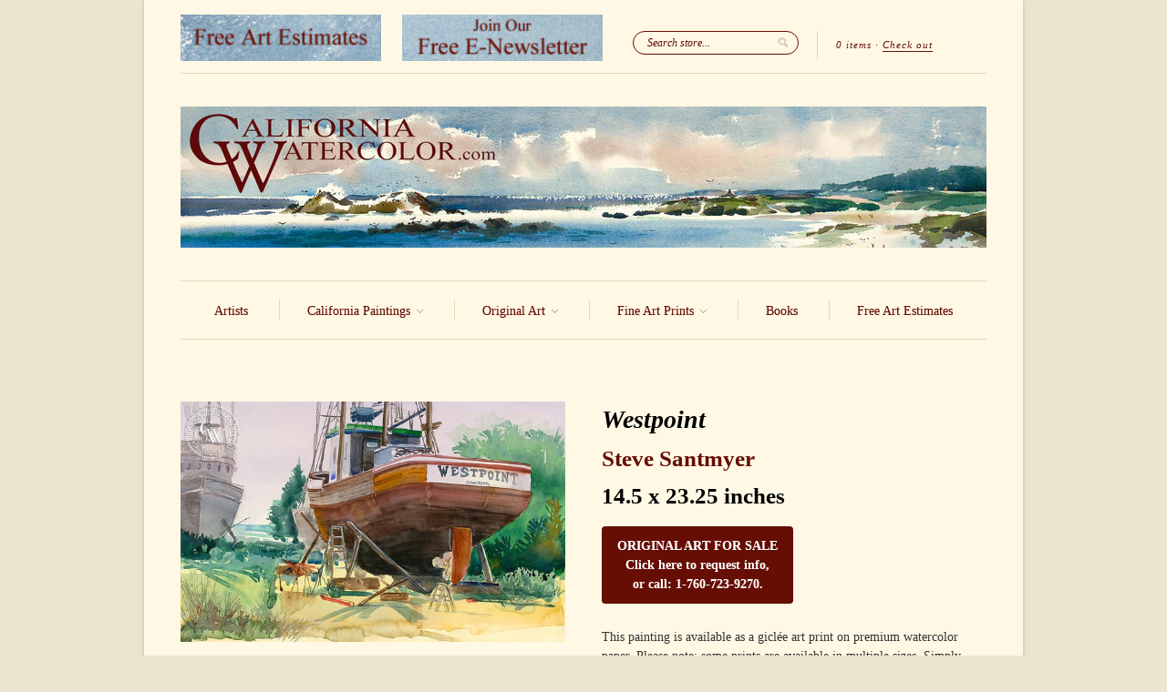

--- FILE ---
content_type: text/html; charset=utf-8
request_url: https://www.californiawatercolor.com/products/steve_santmyer_westpoint
body_size: 18462
content:
<!doctype html>
<!--[if lt IE 7]> <html class="no-js lt-ie9 lt-ie8 lt-ie7" lang="en"> <![endif]-->
<!--[if IE 7]>    <html class="no-js lt-ie9 lt-ie8" lang="en"> <![endif]-->
<!--[if IE 8]>    <html class="no-js lt-ie9" lang="en"> <![endif]-->
<!--[if IE 9 ]>    <html class="ie9 no-js"> <![endif]-->
<!--[if (gt IE 9)|!(IE)]><!--> <html class="no-js"> <!--<![endif]-->

<head>
  <meta name="facebook-domain-verification" content="g9u82hwv509ab3c1zuvxfmwgc3dju2" />
  <meta charset="UTF-8" />
  <meta http-equiv="X-UA-Compatible" content="IE=edge,chrome=1" />
  <link rel="shortcut icon" type="image/png" href="//www.californiawatercolor.com/cdn/shop/t/45/assets/favicon.ico?v=129823785043321362611481429602" />
  <meta name="p:domain_verify" content="b041bce1109b0264968c3d3249b8cd6d"/>

  <title>
     Westpoint, art by Steve Santmyer &ndash; California Watercolor 
  </title>
  
  
  
  <meta name="description" content="A California fine art giclée print on premium watercolor paper." />
  
  
  <link rel="canonical" href="https://www.californiawatercolor.com/products/steve_santmyer_westpoint" />
  
  


  <meta property="og:url" content="https://www.californiawatercolor.com/products/steve_santmyer_westpoint" />
  <meta property="og:title" content="Westpoint" />
  <meta property="og:description" content="A California fine art giclée print on premium watercolor paper." />
  <meta property="og:image" content="//www.californiawatercolor.com/cdn/shop/products/Steve_Santmyer-Westpoint_1_medium.jpg?v=1755639250" />


  <script>window.performance && window.performance.mark && window.performance.mark('shopify.content_for_header.start');</script><meta name="google-site-verification" content="teVCfAN2R0GLXHLUcSb2S8MgAM-Uh3wC0FcePKVjLfw">
<meta name="facebook-domain-verification" content="g9u82hwv509ab3c1zuvxfmwgc3dju2">
<meta id="shopify-digital-wallet" name="shopify-digital-wallet" content="/1908574/digital_wallets/dialog">
<meta name="shopify-checkout-api-token" content="103cc9ea1ef6ff93e4017343456d029f">
<meta id="in-context-paypal-metadata" data-shop-id="1908574" data-venmo-supported="false" data-environment="production" data-locale="en_US" data-paypal-v4="true" data-currency="USD">
<link rel="alternate" type="application/json+oembed" href="https://www.californiawatercolor.com/products/steve_santmyer_westpoint.oembed">
<script async="async" src="/checkouts/internal/preloads.js?locale=en-US"></script>
<link rel="preconnect" href="https://shop.app" crossorigin="anonymous">
<script async="async" src="https://shop.app/checkouts/internal/preloads.js?locale=en-US&shop_id=1908574" crossorigin="anonymous"></script>
<script id="apple-pay-shop-capabilities" type="application/json">{"shopId":1908574,"countryCode":"US","currencyCode":"USD","merchantCapabilities":["supports3DS"],"merchantId":"gid:\/\/shopify\/Shop\/1908574","merchantName":"California Watercolor","requiredBillingContactFields":["postalAddress","email"],"requiredShippingContactFields":["postalAddress","email"],"shippingType":"shipping","supportedNetworks":["visa","masterCard","amex","discover","elo","jcb"],"total":{"type":"pending","label":"California Watercolor","amount":"1.00"},"shopifyPaymentsEnabled":true,"supportsSubscriptions":true}</script>
<script id="shopify-features" type="application/json">{"accessToken":"103cc9ea1ef6ff93e4017343456d029f","betas":["rich-media-storefront-analytics"],"domain":"www.californiawatercolor.com","predictiveSearch":true,"shopId":1908574,"locale":"en"}</script>
<script>var Shopify = Shopify || {};
Shopify.shop = "california-watercolor.myshopify.com";
Shopify.locale = "en";
Shopify.currency = {"active":"USD","rate":"1.0"};
Shopify.country = "US";
Shopify.theme = {"name":"February 2025","id":169878225,"schema_name":null,"schema_version":null,"theme_store_id":null,"role":"main"};
Shopify.theme.handle = "null";
Shopify.theme.style = {"id":null,"handle":null};
Shopify.cdnHost = "www.californiawatercolor.com/cdn";
Shopify.routes = Shopify.routes || {};
Shopify.routes.root = "/";</script>
<script type="module">!function(o){(o.Shopify=o.Shopify||{}).modules=!0}(window);</script>
<script>!function(o){function n(){var o=[];function n(){o.push(Array.prototype.slice.apply(arguments))}return n.q=o,n}var t=o.Shopify=o.Shopify||{};t.loadFeatures=n(),t.autoloadFeatures=n()}(window);</script>
<script>
  window.ShopifyPay = window.ShopifyPay || {};
  window.ShopifyPay.apiHost = "shop.app\/pay";
  window.ShopifyPay.redirectState = null;
</script>
<script id="shop-js-analytics" type="application/json">{"pageType":"product"}</script>
<script defer="defer" async type="module" src="//www.californiawatercolor.com/cdn/shopifycloud/shop-js/modules/v2/client.init-shop-cart-sync_BN7fPSNr.en.esm.js"></script>
<script defer="defer" async type="module" src="//www.californiawatercolor.com/cdn/shopifycloud/shop-js/modules/v2/chunk.common_Cbph3Kss.esm.js"></script>
<script defer="defer" async type="module" src="//www.californiawatercolor.com/cdn/shopifycloud/shop-js/modules/v2/chunk.modal_DKumMAJ1.esm.js"></script>
<script type="module">
  await import("//www.californiawatercolor.com/cdn/shopifycloud/shop-js/modules/v2/client.init-shop-cart-sync_BN7fPSNr.en.esm.js");
await import("//www.californiawatercolor.com/cdn/shopifycloud/shop-js/modules/v2/chunk.common_Cbph3Kss.esm.js");
await import("//www.californiawatercolor.com/cdn/shopifycloud/shop-js/modules/v2/chunk.modal_DKumMAJ1.esm.js");

  window.Shopify.SignInWithShop?.initShopCartSync?.({"fedCMEnabled":true,"windoidEnabled":true});

</script>
<script>
  window.Shopify = window.Shopify || {};
  if (!window.Shopify.featureAssets) window.Shopify.featureAssets = {};
  window.Shopify.featureAssets['shop-js'] = {"shop-cart-sync":["modules/v2/client.shop-cart-sync_CJVUk8Jm.en.esm.js","modules/v2/chunk.common_Cbph3Kss.esm.js","modules/v2/chunk.modal_DKumMAJ1.esm.js"],"init-fed-cm":["modules/v2/client.init-fed-cm_7Fvt41F4.en.esm.js","modules/v2/chunk.common_Cbph3Kss.esm.js","modules/v2/chunk.modal_DKumMAJ1.esm.js"],"init-shop-email-lookup-coordinator":["modules/v2/client.init-shop-email-lookup-coordinator_Cc088_bR.en.esm.js","modules/v2/chunk.common_Cbph3Kss.esm.js","modules/v2/chunk.modal_DKumMAJ1.esm.js"],"init-windoid":["modules/v2/client.init-windoid_hPopwJRj.en.esm.js","modules/v2/chunk.common_Cbph3Kss.esm.js","modules/v2/chunk.modal_DKumMAJ1.esm.js"],"shop-button":["modules/v2/client.shop-button_B0jaPSNF.en.esm.js","modules/v2/chunk.common_Cbph3Kss.esm.js","modules/v2/chunk.modal_DKumMAJ1.esm.js"],"shop-cash-offers":["modules/v2/client.shop-cash-offers_DPIskqss.en.esm.js","modules/v2/chunk.common_Cbph3Kss.esm.js","modules/v2/chunk.modal_DKumMAJ1.esm.js"],"shop-toast-manager":["modules/v2/client.shop-toast-manager_CK7RT69O.en.esm.js","modules/v2/chunk.common_Cbph3Kss.esm.js","modules/v2/chunk.modal_DKumMAJ1.esm.js"],"init-shop-cart-sync":["modules/v2/client.init-shop-cart-sync_BN7fPSNr.en.esm.js","modules/v2/chunk.common_Cbph3Kss.esm.js","modules/v2/chunk.modal_DKumMAJ1.esm.js"],"init-customer-accounts-sign-up":["modules/v2/client.init-customer-accounts-sign-up_CfPf4CXf.en.esm.js","modules/v2/client.shop-login-button_DeIztwXF.en.esm.js","modules/v2/chunk.common_Cbph3Kss.esm.js","modules/v2/chunk.modal_DKumMAJ1.esm.js"],"pay-button":["modules/v2/client.pay-button_CgIwFSYN.en.esm.js","modules/v2/chunk.common_Cbph3Kss.esm.js","modules/v2/chunk.modal_DKumMAJ1.esm.js"],"init-customer-accounts":["modules/v2/client.init-customer-accounts_DQ3x16JI.en.esm.js","modules/v2/client.shop-login-button_DeIztwXF.en.esm.js","modules/v2/chunk.common_Cbph3Kss.esm.js","modules/v2/chunk.modal_DKumMAJ1.esm.js"],"avatar":["modules/v2/client.avatar_BTnouDA3.en.esm.js"],"init-shop-for-new-customer-accounts":["modules/v2/client.init-shop-for-new-customer-accounts_CsZy_esa.en.esm.js","modules/v2/client.shop-login-button_DeIztwXF.en.esm.js","modules/v2/chunk.common_Cbph3Kss.esm.js","modules/v2/chunk.modal_DKumMAJ1.esm.js"],"shop-follow-button":["modules/v2/client.shop-follow-button_BRMJjgGd.en.esm.js","modules/v2/chunk.common_Cbph3Kss.esm.js","modules/v2/chunk.modal_DKumMAJ1.esm.js"],"checkout-modal":["modules/v2/client.checkout-modal_B9Drz_yf.en.esm.js","modules/v2/chunk.common_Cbph3Kss.esm.js","modules/v2/chunk.modal_DKumMAJ1.esm.js"],"shop-login-button":["modules/v2/client.shop-login-button_DeIztwXF.en.esm.js","modules/v2/chunk.common_Cbph3Kss.esm.js","modules/v2/chunk.modal_DKumMAJ1.esm.js"],"lead-capture":["modules/v2/client.lead-capture_DXYzFM3R.en.esm.js","modules/v2/chunk.common_Cbph3Kss.esm.js","modules/v2/chunk.modal_DKumMAJ1.esm.js"],"shop-login":["modules/v2/client.shop-login_CA5pJqmO.en.esm.js","modules/v2/chunk.common_Cbph3Kss.esm.js","modules/v2/chunk.modal_DKumMAJ1.esm.js"],"payment-terms":["modules/v2/client.payment-terms_BxzfvcZJ.en.esm.js","modules/v2/chunk.common_Cbph3Kss.esm.js","modules/v2/chunk.modal_DKumMAJ1.esm.js"]};
</script>
<script id="__st">var __st={"a":1908574,"offset":-28800,"reqid":"4cf28613-e382-441a-9e09-fe9f338abdde-1769927086","pageurl":"www.californiawatercolor.com\/products\/steve_santmyer_westpoint","u":"be9df8c42cba","p":"product","rtyp":"product","rid":109944950};</script>
<script>window.ShopifyPaypalV4VisibilityTracking = true;</script>
<script id="captcha-bootstrap">!function(){'use strict';const t='contact',e='account',n='new_comment',o=[[t,t],['blogs',n],['comments',n],[t,'customer']],c=[[e,'customer_login'],[e,'guest_login'],[e,'recover_customer_password'],[e,'create_customer']],r=t=>t.map((([t,e])=>`form[action*='/${t}']:not([data-nocaptcha='true']) input[name='form_type'][value='${e}']`)).join(','),a=t=>()=>t?[...document.querySelectorAll(t)].map((t=>t.form)):[];function s(){const t=[...o],e=r(t);return a(e)}const i='password',u='form_key',d=['recaptcha-v3-token','g-recaptcha-response','h-captcha-response',i],f=()=>{try{return window.sessionStorage}catch{return}},m='__shopify_v',_=t=>t.elements[u];function p(t,e,n=!1){try{const o=window.sessionStorage,c=JSON.parse(o.getItem(e)),{data:r}=function(t){const{data:e,action:n}=t;return t[m]||n?{data:e,action:n}:{data:t,action:n}}(c);for(const[e,n]of Object.entries(r))t.elements[e]&&(t.elements[e].value=n);n&&o.removeItem(e)}catch(o){console.error('form repopulation failed',{error:o})}}const l='form_type',E='cptcha';function T(t){t.dataset[E]=!0}const w=window,h=w.document,L='Shopify',v='ce_forms',y='captcha';let A=!1;((t,e)=>{const n=(g='f06e6c50-85a8-45c8-87d0-21a2b65856fe',I='https://cdn.shopify.com/shopifycloud/storefront-forms-hcaptcha/ce_storefront_forms_captcha_hcaptcha.v1.5.2.iife.js',D={infoText:'Protected by hCaptcha',privacyText:'Privacy',termsText:'Terms'},(t,e,n)=>{const o=w[L][v],c=o.bindForm;if(c)return c(t,g,e,D).then(n);var r;o.q.push([[t,g,e,D],n]),r=I,A||(h.body.append(Object.assign(h.createElement('script'),{id:'captcha-provider',async:!0,src:r})),A=!0)});var g,I,D;w[L]=w[L]||{},w[L][v]=w[L][v]||{},w[L][v].q=[],w[L][y]=w[L][y]||{},w[L][y].protect=function(t,e){n(t,void 0,e),T(t)},Object.freeze(w[L][y]),function(t,e,n,w,h,L){const[v,y,A,g]=function(t,e,n){const i=e?o:[],u=t?c:[],d=[...i,...u],f=r(d),m=r(i),_=r(d.filter((([t,e])=>n.includes(e))));return[a(f),a(m),a(_),s()]}(w,h,L),I=t=>{const e=t.target;return e instanceof HTMLFormElement?e:e&&e.form},D=t=>v().includes(t);t.addEventListener('submit',(t=>{const e=I(t);if(!e)return;const n=D(e)&&!e.dataset.hcaptchaBound&&!e.dataset.recaptchaBound,o=_(e),c=g().includes(e)&&(!o||!o.value);(n||c)&&t.preventDefault(),c&&!n&&(function(t){try{if(!f())return;!function(t){const e=f();if(!e)return;const n=_(t);if(!n)return;const o=n.value;o&&e.removeItem(o)}(t);const e=Array.from(Array(32),(()=>Math.random().toString(36)[2])).join('');!function(t,e){_(t)||t.append(Object.assign(document.createElement('input'),{type:'hidden',name:u})),t.elements[u].value=e}(t,e),function(t,e){const n=f();if(!n)return;const o=[...t.querySelectorAll(`input[type='${i}']`)].map((({name:t})=>t)),c=[...d,...o],r={};for(const[a,s]of new FormData(t).entries())c.includes(a)||(r[a]=s);n.setItem(e,JSON.stringify({[m]:1,action:t.action,data:r}))}(t,e)}catch(e){console.error('failed to persist form',e)}}(e),e.submit())}));const S=(t,e)=>{t&&!t.dataset[E]&&(n(t,e.some((e=>e===t))),T(t))};for(const o of['focusin','change'])t.addEventListener(o,(t=>{const e=I(t);D(e)&&S(e,y())}));const B=e.get('form_key'),M=e.get(l),P=B&&M;t.addEventListener('DOMContentLoaded',(()=>{const t=y();if(P)for(const e of t)e.elements[l].value===M&&p(e,B);[...new Set([...A(),...v().filter((t=>'true'===t.dataset.shopifyCaptcha))])].forEach((e=>S(e,t)))}))}(h,new URLSearchParams(w.location.search),n,t,e,['guest_login'])})(!0,!0)}();</script>
<script integrity="sha256-4kQ18oKyAcykRKYeNunJcIwy7WH5gtpwJnB7kiuLZ1E=" data-source-attribution="shopify.loadfeatures" defer="defer" src="//www.californiawatercolor.com/cdn/shopifycloud/storefront/assets/storefront/load_feature-a0a9edcb.js" crossorigin="anonymous"></script>
<script crossorigin="anonymous" defer="defer" src="//www.californiawatercolor.com/cdn/shopifycloud/storefront/assets/shopify_pay/storefront-65b4c6d7.js?v=20250812"></script>
<script data-source-attribution="shopify.dynamic_checkout.dynamic.init">var Shopify=Shopify||{};Shopify.PaymentButton=Shopify.PaymentButton||{isStorefrontPortableWallets:!0,init:function(){window.Shopify.PaymentButton.init=function(){};var t=document.createElement("script");t.src="https://www.californiawatercolor.com/cdn/shopifycloud/portable-wallets/latest/portable-wallets.en.js",t.type="module",document.head.appendChild(t)}};
</script>
<script data-source-attribution="shopify.dynamic_checkout.buyer_consent">
  function portableWalletsHideBuyerConsent(e){var t=document.getElementById("shopify-buyer-consent"),n=document.getElementById("shopify-subscription-policy-button");t&&n&&(t.classList.add("hidden"),t.setAttribute("aria-hidden","true"),n.removeEventListener("click",e))}function portableWalletsShowBuyerConsent(e){var t=document.getElementById("shopify-buyer-consent"),n=document.getElementById("shopify-subscription-policy-button");t&&n&&(t.classList.remove("hidden"),t.removeAttribute("aria-hidden"),n.addEventListener("click",e))}window.Shopify?.PaymentButton&&(window.Shopify.PaymentButton.hideBuyerConsent=portableWalletsHideBuyerConsent,window.Shopify.PaymentButton.showBuyerConsent=portableWalletsShowBuyerConsent);
</script>
<script data-source-attribution="shopify.dynamic_checkout.cart.bootstrap">document.addEventListener("DOMContentLoaded",(function(){function t(){return document.querySelector("shopify-accelerated-checkout-cart, shopify-accelerated-checkout")}if(t())Shopify.PaymentButton.init();else{new MutationObserver((function(e,n){t()&&(Shopify.PaymentButton.init(),n.disconnect())})).observe(document.body,{childList:!0,subtree:!0})}}));
</script>
<script id='scb4127' type='text/javascript' async='' src='https://www.californiawatercolor.com/cdn/shopifycloud/privacy-banner/storefront-banner.js'></script><link id="shopify-accelerated-checkout-styles" rel="stylesheet" media="screen" href="https://www.californiawatercolor.com/cdn/shopifycloud/portable-wallets/latest/accelerated-checkout-backwards-compat.css" crossorigin="anonymous">
<style id="shopify-accelerated-checkout-cart">
        #shopify-buyer-consent {
  margin-top: 1em;
  display: inline-block;
  width: 100%;
}

#shopify-buyer-consent.hidden {
  display: none;
}

#shopify-subscription-policy-button {
  background: none;
  border: none;
  padding: 0;
  text-decoration: underline;
  font-size: inherit;
  cursor: pointer;
}

#shopify-subscription-policy-button::before {
  box-shadow: none;
}

      </style>

<script>window.performance && window.performance.mark && window.performance.mark('shopify.content_for_header.end');</script>

  <link href="//www.californiawatercolor.com/cdn/shop/t/45/assets/style.css?v=109285178526139795481768530778" rel="stylesheet" type="text/css" media="all" />
  
  
  
  <!--[if lt IE 9]>
  <script src="//html5shim.googlecode.com/svn/trunk/html5.js"></script>
  <script src="//www.californiawatercolor.com/cdn/shop/t/45/assets/dd_roundies.js?v=75117064764312664521481429602" type="text/javascript"></script>
  <![endif]-->

  <script src="//ajax.googleapis.com/ajax/libs/jquery/1.7/jquery.js"></script>

  <script src="//www.californiawatercolor.com/cdn/shopifycloud/storefront/assets/themes_support/option_selection-b017cd28.js" type="text/javascript"></script>

  <!--[if lt IE 8]>
  <script src="//www.californiawatercolor.com/cdn/shop/t/45/assets/json2.js?v=154133857350868653501481429605" type="text/javascript"></script>
  <![endif]-->

  

  <script>
  var twitterID = 'CA_Watercolor',
      slideshow = true,
      slideshow_auto = true,
      slideshow_speed = 5000, 
      product_image_w_to_h_ratio = 1.333,
      shop_url = 'https://www.californiawatercolor.com';
  </script>

  <!--[if lt IE 9]>
  <script>
  DD_roundies.addRule('.roundify-total', '42px');
  DD_roundies.addRule('.sale-overlay span', '50px');
  DD_roundies.addRule('.sold-out-overlay span', '50px');
  </script>
  <![endif]-->
<script src="//www.californiawatercolor.com/cdn/shop/t/45/assets/jquery.pick.js?v=86066562501674116401481429605" type="text/javascript"></script>
  
  <!--[if IE]>
<style type="text/css">
.filter .special-select {margin-left:0!important}
</style>
<![endif]-->

<link href="https://monorail-edge.shopifysvc.com" rel="dns-prefetch">
<script>(function(){if ("sendBeacon" in navigator && "performance" in window) {try {var session_token_from_headers = performance.getEntriesByType('navigation')[0].serverTiming.find(x => x.name == '_s').description;} catch {var session_token_from_headers = undefined;}var session_cookie_matches = document.cookie.match(/_shopify_s=([^;]*)/);var session_token_from_cookie = session_cookie_matches && session_cookie_matches.length === 2 ? session_cookie_matches[1] : "";var session_token = session_token_from_headers || session_token_from_cookie || "";function handle_abandonment_event(e) {var entries = performance.getEntries().filter(function(entry) {return /monorail-edge.shopifysvc.com/.test(entry.name);});if (!window.abandonment_tracked && entries.length === 0) {window.abandonment_tracked = true;var currentMs = Date.now();var navigation_start = performance.timing.navigationStart;var payload = {shop_id: 1908574,url: window.location.href,navigation_start,duration: currentMs - navigation_start,session_token,page_type: "product"};window.navigator.sendBeacon("https://monorail-edge.shopifysvc.com/v1/produce", JSON.stringify({schema_id: "online_store_buyer_site_abandonment/1.1",payload: payload,metadata: {event_created_at_ms: currentMs,event_sent_at_ms: currentMs}}));}}window.addEventListener('pagehide', handle_abandonment_event);}}());</script>
<script id="web-pixels-manager-setup">(function e(e,d,r,n,o){if(void 0===o&&(o={}),!Boolean(null===(a=null===(i=window.Shopify)||void 0===i?void 0:i.analytics)||void 0===a?void 0:a.replayQueue)){var i,a;window.Shopify=window.Shopify||{};var t=window.Shopify;t.analytics=t.analytics||{};var s=t.analytics;s.replayQueue=[],s.publish=function(e,d,r){return s.replayQueue.push([e,d,r]),!0};try{self.performance.mark("wpm:start")}catch(e){}var l=function(){var e={modern:/Edge?\/(1{2}[4-9]|1[2-9]\d|[2-9]\d{2}|\d{4,})\.\d+(\.\d+|)|Firefox\/(1{2}[4-9]|1[2-9]\d|[2-9]\d{2}|\d{4,})\.\d+(\.\d+|)|Chrom(ium|e)\/(9{2}|\d{3,})\.\d+(\.\d+|)|(Maci|X1{2}).+ Version\/(15\.\d+|(1[6-9]|[2-9]\d|\d{3,})\.\d+)([,.]\d+|)( \(\w+\)|)( Mobile\/\w+|) Safari\/|Chrome.+OPR\/(9{2}|\d{3,})\.\d+\.\d+|(CPU[ +]OS|iPhone[ +]OS|CPU[ +]iPhone|CPU IPhone OS|CPU iPad OS)[ +]+(15[._]\d+|(1[6-9]|[2-9]\d|\d{3,})[._]\d+)([._]\d+|)|Android:?[ /-](13[3-9]|1[4-9]\d|[2-9]\d{2}|\d{4,})(\.\d+|)(\.\d+|)|Android.+Firefox\/(13[5-9]|1[4-9]\d|[2-9]\d{2}|\d{4,})\.\d+(\.\d+|)|Android.+Chrom(ium|e)\/(13[3-9]|1[4-9]\d|[2-9]\d{2}|\d{4,})\.\d+(\.\d+|)|SamsungBrowser\/([2-9]\d|\d{3,})\.\d+/,legacy:/Edge?\/(1[6-9]|[2-9]\d|\d{3,})\.\d+(\.\d+|)|Firefox\/(5[4-9]|[6-9]\d|\d{3,})\.\d+(\.\d+|)|Chrom(ium|e)\/(5[1-9]|[6-9]\d|\d{3,})\.\d+(\.\d+|)([\d.]+$|.*Safari\/(?![\d.]+ Edge\/[\d.]+$))|(Maci|X1{2}).+ Version\/(10\.\d+|(1[1-9]|[2-9]\d|\d{3,})\.\d+)([,.]\d+|)( \(\w+\)|)( Mobile\/\w+|) Safari\/|Chrome.+OPR\/(3[89]|[4-9]\d|\d{3,})\.\d+\.\d+|(CPU[ +]OS|iPhone[ +]OS|CPU[ +]iPhone|CPU IPhone OS|CPU iPad OS)[ +]+(10[._]\d+|(1[1-9]|[2-9]\d|\d{3,})[._]\d+)([._]\d+|)|Android:?[ /-](13[3-9]|1[4-9]\d|[2-9]\d{2}|\d{4,})(\.\d+|)(\.\d+|)|Mobile Safari.+OPR\/([89]\d|\d{3,})\.\d+\.\d+|Android.+Firefox\/(13[5-9]|1[4-9]\d|[2-9]\d{2}|\d{4,})\.\d+(\.\d+|)|Android.+Chrom(ium|e)\/(13[3-9]|1[4-9]\d|[2-9]\d{2}|\d{4,})\.\d+(\.\d+|)|Android.+(UC? ?Browser|UCWEB|U3)[ /]?(15\.([5-9]|\d{2,})|(1[6-9]|[2-9]\d|\d{3,})\.\d+)\.\d+|SamsungBrowser\/(5\.\d+|([6-9]|\d{2,})\.\d+)|Android.+MQ{2}Browser\/(14(\.(9|\d{2,})|)|(1[5-9]|[2-9]\d|\d{3,})(\.\d+|))(\.\d+|)|K[Aa][Ii]OS\/(3\.\d+|([4-9]|\d{2,})\.\d+)(\.\d+|)/},d=e.modern,r=e.legacy,n=navigator.userAgent;return n.match(d)?"modern":n.match(r)?"legacy":"unknown"}(),u="modern"===l?"modern":"legacy",c=(null!=n?n:{modern:"",legacy:""})[u],f=function(e){return[e.baseUrl,"/wpm","/b",e.hashVersion,"modern"===e.buildTarget?"m":"l",".js"].join("")}({baseUrl:d,hashVersion:r,buildTarget:u}),m=function(e){var d=e.version,r=e.bundleTarget,n=e.surface,o=e.pageUrl,i=e.monorailEndpoint;return{emit:function(e){var a=e.status,t=e.errorMsg,s=(new Date).getTime(),l=JSON.stringify({metadata:{event_sent_at_ms:s},events:[{schema_id:"web_pixels_manager_load/3.1",payload:{version:d,bundle_target:r,page_url:o,status:a,surface:n,error_msg:t},metadata:{event_created_at_ms:s}}]});if(!i)return console&&console.warn&&console.warn("[Web Pixels Manager] No Monorail endpoint provided, skipping logging."),!1;try{return self.navigator.sendBeacon.bind(self.navigator)(i,l)}catch(e){}var u=new XMLHttpRequest;try{return u.open("POST",i,!0),u.setRequestHeader("Content-Type","text/plain"),u.send(l),!0}catch(e){return console&&console.warn&&console.warn("[Web Pixels Manager] Got an unhandled error while logging to Monorail."),!1}}}}({version:r,bundleTarget:l,surface:e.surface,pageUrl:self.location.href,monorailEndpoint:e.monorailEndpoint});try{o.browserTarget=l,function(e){var d=e.src,r=e.async,n=void 0===r||r,o=e.onload,i=e.onerror,a=e.sri,t=e.scriptDataAttributes,s=void 0===t?{}:t,l=document.createElement("script"),u=document.querySelector("head"),c=document.querySelector("body");if(l.async=n,l.src=d,a&&(l.integrity=a,l.crossOrigin="anonymous"),s)for(var f in s)if(Object.prototype.hasOwnProperty.call(s,f))try{l.dataset[f]=s[f]}catch(e){}if(o&&l.addEventListener("load",o),i&&l.addEventListener("error",i),u)u.appendChild(l);else{if(!c)throw new Error("Did not find a head or body element to append the script");c.appendChild(l)}}({src:f,async:!0,onload:function(){if(!function(){var e,d;return Boolean(null===(d=null===(e=window.Shopify)||void 0===e?void 0:e.analytics)||void 0===d?void 0:d.initialized)}()){var d=window.webPixelsManager.init(e)||void 0;if(d){var r=window.Shopify.analytics;r.replayQueue.forEach((function(e){var r=e[0],n=e[1],o=e[2];d.publishCustomEvent(r,n,o)})),r.replayQueue=[],r.publish=d.publishCustomEvent,r.visitor=d.visitor,r.initialized=!0}}},onerror:function(){return m.emit({status:"failed",errorMsg:"".concat(f," has failed to load")})},sri:function(e){var d=/^sha384-[A-Za-z0-9+/=]+$/;return"string"==typeof e&&d.test(e)}(c)?c:"",scriptDataAttributes:o}),m.emit({status:"loading"})}catch(e){m.emit({status:"failed",errorMsg:(null==e?void 0:e.message)||"Unknown error"})}}})({shopId: 1908574,storefrontBaseUrl: "https://www.californiawatercolor.com",extensionsBaseUrl: "https://extensions.shopifycdn.com/cdn/shopifycloud/web-pixels-manager",monorailEndpoint: "https://monorail-edge.shopifysvc.com/unstable/produce_batch",surface: "storefront-renderer",enabledBetaFlags: ["2dca8a86"],webPixelsConfigList: [{"id":"445939782","configuration":"{\"config\":\"{\\\"google_tag_ids\\\":[\\\"G-WVJ0P3N0T2\\\",\\\"GT-PZV5FCH\\\"],\\\"target_country\\\":\\\"US\\\",\\\"gtag_events\\\":[{\\\"type\\\":\\\"search\\\",\\\"action_label\\\":\\\"G-WVJ0P3N0T2\\\"},{\\\"type\\\":\\\"begin_checkout\\\",\\\"action_label\\\":\\\"G-WVJ0P3N0T2\\\"},{\\\"type\\\":\\\"view_item\\\",\\\"action_label\\\":[\\\"G-WVJ0P3N0T2\\\",\\\"MC-HJ0C4WZQS3\\\"]},{\\\"type\\\":\\\"purchase\\\",\\\"action_label\\\":[\\\"G-WVJ0P3N0T2\\\",\\\"MC-HJ0C4WZQS3\\\"]},{\\\"type\\\":\\\"page_view\\\",\\\"action_label\\\":[\\\"G-WVJ0P3N0T2\\\",\\\"MC-HJ0C4WZQS3\\\"]},{\\\"type\\\":\\\"add_payment_info\\\",\\\"action_label\\\":\\\"G-WVJ0P3N0T2\\\"},{\\\"type\\\":\\\"add_to_cart\\\",\\\"action_label\\\":\\\"G-WVJ0P3N0T2\\\"}],\\\"enable_monitoring_mode\\\":false}\"}","eventPayloadVersion":"v1","runtimeContext":"OPEN","scriptVersion":"b2a88bafab3e21179ed38636efcd8a93","type":"APP","apiClientId":1780363,"privacyPurposes":[],"dataSharingAdjustments":{"protectedCustomerApprovalScopes":["read_customer_address","read_customer_email","read_customer_name","read_customer_personal_data","read_customer_phone"]}},{"id":"48201798","configuration":"{\"tagID\":\"2614141575462\"}","eventPayloadVersion":"v1","runtimeContext":"STRICT","scriptVersion":"18031546ee651571ed29edbe71a3550b","type":"APP","apiClientId":3009811,"privacyPurposes":["ANALYTICS","MARKETING","SALE_OF_DATA"],"dataSharingAdjustments":{"protectedCustomerApprovalScopes":["read_customer_address","read_customer_email","read_customer_name","read_customer_personal_data","read_customer_phone"]}},{"id":"shopify-app-pixel","configuration":"{}","eventPayloadVersion":"v1","runtimeContext":"STRICT","scriptVersion":"0450","apiClientId":"shopify-pixel","type":"APP","privacyPurposes":["ANALYTICS","MARKETING"]},{"id":"shopify-custom-pixel","eventPayloadVersion":"v1","runtimeContext":"LAX","scriptVersion":"0450","apiClientId":"shopify-pixel","type":"CUSTOM","privacyPurposes":["ANALYTICS","MARKETING"]}],isMerchantRequest: false,initData: {"shop":{"name":"California Watercolor","paymentSettings":{"currencyCode":"USD"},"myshopifyDomain":"california-watercolor.myshopify.com","countryCode":"US","storefrontUrl":"https:\/\/www.californiawatercolor.com"},"customer":null,"cart":null,"checkout":null,"productVariants":[{"price":{"amount":155.0,"currencyCode":"USD"},"product":{"title":"Westpoint","vendor":"Steve Santmyer","id":"109944950","untranslatedTitle":"Westpoint","url":"\/products\/steve_santmyer_westpoint","type":"Painting"},"id":"304019913","image":{"src":"\/\/www.californiawatercolor.com\/cdn\/shop\/products\/Steve_Santmyer-Westpoint_1.jpg?v=1755639250"},"sku":null,"title":"Original Size - 14.5 x 23.25 inches","untranslatedTitle":"Original Size - 14.5 x 23.25 inches"},{"price":{"amount":115.0,"currencyCode":"USD"},"product":{"title":"Westpoint","vendor":"Steve Santmyer","id":"109944950","untranslatedTitle":"Westpoint","url":"\/products\/steve_santmyer_westpoint","type":"Painting"},"id":"44352386334790","image":{"src":"\/\/www.californiawatercolor.com\/cdn\/shop\/products\/Steve_Santmyer-Westpoint_1.jpg?v=1755639250"},"sku":null,"title":"Medium - 15 x 20 inches","untranslatedTitle":"Medium - 15 x 20 inches"},{"price":{"amount":79.0,"currencyCode":"USD"},"product":{"title":"Westpoint","vendor":"Steve Santmyer","id":"109944950","untranslatedTitle":"Westpoint","url":"\/products\/steve_santmyer_westpoint","type":"Painting"},"id":"1030064896","image":{"src":"\/\/www.californiawatercolor.com\/cdn\/shop\/products\/Steve_Santmyer-Westpoint_1.jpg?v=1755639250"},"sku":null,"title":"Small - 11 x 15 inches","untranslatedTitle":"Small - 11 x 15 inches"}],"purchasingCompany":null},},"https://www.californiawatercolor.com/cdn","1d2a099fw23dfb22ep557258f5m7a2edbae",{"modern":"","legacy":""},{"shopId":"1908574","storefrontBaseUrl":"https:\/\/www.californiawatercolor.com","extensionBaseUrl":"https:\/\/extensions.shopifycdn.com\/cdn\/shopifycloud\/web-pixels-manager","surface":"storefront-renderer","enabledBetaFlags":"[\"2dca8a86\"]","isMerchantRequest":"false","hashVersion":"1d2a099fw23dfb22ep557258f5m7a2edbae","publish":"custom","events":"[[\"page_viewed\",{}],[\"product_viewed\",{\"productVariant\":{\"price\":{\"amount\":155.0,\"currencyCode\":\"USD\"},\"product\":{\"title\":\"Westpoint\",\"vendor\":\"Steve Santmyer\",\"id\":\"109944950\",\"untranslatedTitle\":\"Westpoint\",\"url\":\"\/products\/steve_santmyer_westpoint\",\"type\":\"Painting\"},\"id\":\"304019913\",\"image\":{\"src\":\"\/\/www.californiawatercolor.com\/cdn\/shop\/products\/Steve_Santmyer-Westpoint_1.jpg?v=1755639250\"},\"sku\":null,\"title\":\"Original Size - 14.5 x 23.25 inches\",\"untranslatedTitle\":\"Original Size - 14.5 x 23.25 inches\"}}]]"});</script><script>
  window.ShopifyAnalytics = window.ShopifyAnalytics || {};
  window.ShopifyAnalytics.meta = window.ShopifyAnalytics.meta || {};
  window.ShopifyAnalytics.meta.currency = 'USD';
  var meta = {"product":{"id":109944950,"gid":"gid:\/\/shopify\/Product\/109944950","vendor":"Steve Santmyer","type":"Painting","handle":"steve_santmyer_westpoint","variants":[{"id":304019913,"price":15500,"name":"Westpoint - Original Size - 14.5 x 23.25 inches","public_title":"Original Size - 14.5 x 23.25 inches","sku":null},{"id":44352386334790,"price":11500,"name":"Westpoint - Medium - 15 x 20 inches","public_title":"Medium - 15 x 20 inches","sku":null},{"id":1030064896,"price":7900,"name":"Westpoint - Small - 11 x 15 inches","public_title":"Small - 11 x 15 inches","sku":null}],"remote":false},"page":{"pageType":"product","resourceType":"product","resourceId":109944950,"requestId":"4cf28613-e382-441a-9e09-fe9f338abdde-1769927086"}};
  for (var attr in meta) {
    window.ShopifyAnalytics.meta[attr] = meta[attr];
  }
</script>
<script class="analytics">
  (function () {
    var customDocumentWrite = function(content) {
      var jquery = null;

      if (window.jQuery) {
        jquery = window.jQuery;
      } else if (window.Checkout && window.Checkout.$) {
        jquery = window.Checkout.$;
      }

      if (jquery) {
        jquery('body').append(content);
      }
    };

    var hasLoggedConversion = function(token) {
      if (token) {
        return document.cookie.indexOf('loggedConversion=' + token) !== -1;
      }
      return false;
    }

    var setCookieIfConversion = function(token) {
      if (token) {
        var twoMonthsFromNow = new Date(Date.now());
        twoMonthsFromNow.setMonth(twoMonthsFromNow.getMonth() + 2);

        document.cookie = 'loggedConversion=' + token + '; expires=' + twoMonthsFromNow;
      }
    }

    var trekkie = window.ShopifyAnalytics.lib = window.trekkie = window.trekkie || [];
    if (trekkie.integrations) {
      return;
    }
    trekkie.methods = [
      'identify',
      'page',
      'ready',
      'track',
      'trackForm',
      'trackLink'
    ];
    trekkie.factory = function(method) {
      return function() {
        var args = Array.prototype.slice.call(arguments);
        args.unshift(method);
        trekkie.push(args);
        return trekkie;
      };
    };
    for (var i = 0; i < trekkie.methods.length; i++) {
      var key = trekkie.methods[i];
      trekkie[key] = trekkie.factory(key);
    }
    trekkie.load = function(config) {
      trekkie.config = config || {};
      trekkie.config.initialDocumentCookie = document.cookie;
      var first = document.getElementsByTagName('script')[0];
      var script = document.createElement('script');
      script.type = 'text/javascript';
      script.onerror = function(e) {
        var scriptFallback = document.createElement('script');
        scriptFallback.type = 'text/javascript';
        scriptFallback.onerror = function(error) {
                var Monorail = {
      produce: function produce(monorailDomain, schemaId, payload) {
        var currentMs = new Date().getTime();
        var event = {
          schema_id: schemaId,
          payload: payload,
          metadata: {
            event_created_at_ms: currentMs,
            event_sent_at_ms: currentMs
          }
        };
        return Monorail.sendRequest("https://" + monorailDomain + "/v1/produce", JSON.stringify(event));
      },
      sendRequest: function sendRequest(endpointUrl, payload) {
        // Try the sendBeacon API
        if (window && window.navigator && typeof window.navigator.sendBeacon === 'function' && typeof window.Blob === 'function' && !Monorail.isIos12()) {
          var blobData = new window.Blob([payload], {
            type: 'text/plain'
          });

          if (window.navigator.sendBeacon(endpointUrl, blobData)) {
            return true;
          } // sendBeacon was not successful

        } // XHR beacon

        var xhr = new XMLHttpRequest();

        try {
          xhr.open('POST', endpointUrl);
          xhr.setRequestHeader('Content-Type', 'text/plain');
          xhr.send(payload);
        } catch (e) {
          console.log(e);
        }

        return false;
      },
      isIos12: function isIos12() {
        return window.navigator.userAgent.lastIndexOf('iPhone; CPU iPhone OS 12_') !== -1 || window.navigator.userAgent.lastIndexOf('iPad; CPU OS 12_') !== -1;
      }
    };
    Monorail.produce('monorail-edge.shopifysvc.com',
      'trekkie_storefront_load_errors/1.1',
      {shop_id: 1908574,
      theme_id: 169878225,
      app_name: "storefront",
      context_url: window.location.href,
      source_url: "//www.californiawatercolor.com/cdn/s/trekkie.storefront.c59ea00e0474b293ae6629561379568a2d7c4bba.min.js"});

        };
        scriptFallback.async = true;
        scriptFallback.src = '//www.californiawatercolor.com/cdn/s/trekkie.storefront.c59ea00e0474b293ae6629561379568a2d7c4bba.min.js';
        first.parentNode.insertBefore(scriptFallback, first);
      };
      script.async = true;
      script.src = '//www.californiawatercolor.com/cdn/s/trekkie.storefront.c59ea00e0474b293ae6629561379568a2d7c4bba.min.js';
      first.parentNode.insertBefore(script, first);
    };
    trekkie.load(
      {"Trekkie":{"appName":"storefront","development":false,"defaultAttributes":{"shopId":1908574,"isMerchantRequest":null,"themeId":169878225,"themeCityHash":"18107534887619288958","contentLanguage":"en","currency":"USD","eventMetadataId":"ab1bd2cf-78ad-4f04-b2a4-c215e190bcb0"},"isServerSideCookieWritingEnabled":true,"monorailRegion":"shop_domain","enabledBetaFlags":["65f19447","b5387b81"]},"Session Attribution":{},"S2S":{"facebookCapiEnabled":true,"source":"trekkie-storefront-renderer","apiClientId":580111}}
    );

    var loaded = false;
    trekkie.ready(function() {
      if (loaded) return;
      loaded = true;

      window.ShopifyAnalytics.lib = window.trekkie;

      var originalDocumentWrite = document.write;
      document.write = customDocumentWrite;
      try { window.ShopifyAnalytics.merchantGoogleAnalytics.call(this); } catch(error) {};
      document.write = originalDocumentWrite;

      window.ShopifyAnalytics.lib.page(null,{"pageType":"product","resourceType":"product","resourceId":109944950,"requestId":"4cf28613-e382-441a-9e09-fe9f338abdde-1769927086","shopifyEmitted":true});

      var match = window.location.pathname.match(/checkouts\/(.+)\/(thank_you|post_purchase)/)
      var token = match? match[1]: undefined;
      if (!hasLoggedConversion(token)) {
        setCookieIfConversion(token);
        window.ShopifyAnalytics.lib.track("Viewed Product",{"currency":"USD","variantId":304019913,"productId":109944950,"productGid":"gid:\/\/shopify\/Product\/109944950","name":"Westpoint - Original Size - 14.5 x 23.25 inches","price":"155.00","sku":null,"brand":"Steve Santmyer","variant":"Original Size - 14.5 x 23.25 inches","category":"Painting","nonInteraction":true,"remote":false},undefined,undefined,{"shopifyEmitted":true});
      window.ShopifyAnalytics.lib.track("monorail:\/\/trekkie_storefront_viewed_product\/1.1",{"currency":"USD","variantId":304019913,"productId":109944950,"productGid":"gid:\/\/shopify\/Product\/109944950","name":"Westpoint - Original Size - 14.5 x 23.25 inches","price":"155.00","sku":null,"brand":"Steve Santmyer","variant":"Original Size - 14.5 x 23.25 inches","category":"Painting","nonInteraction":true,"remote":false,"referer":"https:\/\/www.californiawatercolor.com\/products\/steve_santmyer_westpoint"});
      }
    });


        var eventsListenerScript = document.createElement('script');
        eventsListenerScript.async = true;
        eventsListenerScript.src = "//www.californiawatercolor.com/cdn/shopifycloud/storefront/assets/shop_events_listener-3da45d37.js";
        document.getElementsByTagName('head')[0].appendChild(eventsListenerScript);

})();</script>
  <script>
  if (!window.ga || (window.ga && typeof window.ga !== 'function')) {
    window.ga = function ga() {
      (window.ga.q = window.ga.q || []).push(arguments);
      if (window.Shopify && window.Shopify.analytics && typeof window.Shopify.analytics.publish === 'function') {
        window.Shopify.analytics.publish("ga_stub_called", {}, {sendTo: "google_osp_migration"});
      }
      console.error("Shopify's Google Analytics stub called with:", Array.from(arguments), "\nSee https://help.shopify.com/manual/promoting-marketing/pixels/pixel-migration#google for more information.");
    };
    if (window.Shopify && window.Shopify.analytics && typeof window.Shopify.analytics.publish === 'function') {
      window.Shopify.analytics.publish("ga_stub_initialized", {}, {sendTo: "google_osp_migration"});
    }
  }
</script>
<script
  defer
  src="https://www.californiawatercolor.com/cdn/shopifycloud/perf-kit/shopify-perf-kit-3.1.0.min.js"
  data-application="storefront-renderer"
  data-shop-id="1908574"
  data-render-region="gcp-us-central1"
  data-page-type="product"
  data-theme-instance-id="169878225"
  data-theme-name=""
  data-theme-version=""
  data-monorail-region="shop_domain"
  data-resource-timing-sampling-rate="10"
  data-shs="true"
  data-shs-beacon="true"
  data-shs-export-with-fetch="true"
  data-shs-logs-sample-rate="1"
  data-shs-beacon-endpoint="https://www.californiawatercolor.com/api/collect"
></script>
</head>

<body id="westpoint-art-by-steve-santmyer" class="template-product">

 <!-- Bold: Memberships -->

<!-- end Bold code -->
  
  <div id="container">

    <header id="header" class="clearfix use-logo wide">

      <div id="cart-summary" class="accent-text">
        
        
        
        
        
        <p class="cart-elem" id="cart-count">
          <a class="no-underline" href="/cart">0 items</a> · 
          <a href="/cart">Check out</a>
        </p>
        
        <form action="/search" method="get" id="search-form" role="search">
            <input name="q" type="text" id="search-field" placeholder="Search store..." class="hint" />
            <input type="submit" value="" name="submit" id="search-submit" />
        </form>
        
       
        
        <div class="ads">
          <div class="headerad left">
            <a href="/pages/free-art-estimate-and-appraisal">
              <img src="//www.californiawatercolor.com/cdn/shop/t/45/assets/headerleft.png?v=111886633101422451891481429603" alt="" />
            </a>
          </div>
          <div class="headerad right">
            <a href="https://mailchi.mp/californiawatercolor/newsletter-signup-form">
              <img src="//www.californiawatercolor.com/cdn/shop/t/45/assets/headerright.png?v=92947371229243342041481429603" alt="" />
            </a>
          </div>
        </div>
      </div><!-- #cart-summary -->

      
      <a id="logo" href="/" role="banner">
        <img src="//www.californiawatercolor.com/cdn/shop/t/45/assets/logo.png?v=9804575678916375251481429605" alt="California Watercolor" />
      </a><!-- #logo -->
      
        
      <nav role="navigation">  
        <ul id="nav">
          
          
          
          
          
          <li class="nav-item first">
            <a class="nav-item-link smooth" href="/pages/california-artists">
              Artists
            </a>
            
          </li>
          
          
          
          
          
          <li class="nav-item dropdown">
            <a class="nav-item-link smooth" href="/collections/california-art-and-american-paintings">
              California Paintings
            </a>
            
            <ul class="sub-nav">
              <li class="sub-nav-niblet"></li>
              
              <li class="sub-nav-item first">
                <a class="sub-nav-item-link first " href="/collections/california-watercolors">California Watercolors</a>
              </li>
              
              <li class="sub-nav-item">
                <a class="sub-nav-item-link  " href="/collections/original-california-paintings-for-sale">Original Artwork</a>
              </li>
              
              <li class="sub-nav-item">
                <a class="sub-nav-item-link  " href="/collections/giclee-art-prints-for-sale">Fine Art Giclée Prints</a>
              </li>
              
              <li class="sub-nav-item last">
                <a class="sub-nav-item-link  last" href="/collections/rare-california-art-prints">Vintage Art Prints</a>
              </li>
              
            </ul>
            
          </li>
          
          
          
          
          
          <li class="nav-item dropdown">
            <a class="nav-item-link smooth" href="/collections/original-california-paintings-for-sale">
              Original Art
            </a>
            
            <ul class="sub-nav">
              <li class="sub-nav-niblet"></li>
              
              <li class="sub-nav-item first">
                <a class="sub-nav-item-link first " href="/collections/original-california-paintings-for-sale">All Original Artwork</a>
              </li>
              
              <li class="sub-nav-item">
                <a class="sub-nav-item-link  " href="/collections/original-watercolor-paintings-for-sale">Original Watercolor Paintings</a>
              </li>
              
              <li class="sub-nav-item">
                <a class="sub-nav-item-link  " href="/collections/original-oil-paintings-for-sale">Original Oil Paintings</a>
              </li>
              
              <li class="sub-nav-item">
                <a class="sub-nav-item-link  " href="/collections/original-acrylic-paintings-for-sale">Original Acrylic Paintings</a>
              </li>
              
              <li class="sub-nav-item">
                <a class="sub-nav-item-link  " href="/collections/original-pastel-paintings-for-sale">Original Pastel Art</a>
              </li>
              
              <li class="sub-nav-item">
                <a class="sub-nav-item-link  " href="/collections/original-pencil-art-for-sale">Original Pencil Art</a>
              </li>
              
              <li class="sub-nav-item last">
                <a class="sub-nav-item-link  last" href="/collections/original-charcoal-art-for-sale">Original Charcoal Art</a>
              </li>
              
            </ul>
            
          </li>
          
          
          
          
          
          <li class="nav-item dropdown">
            <a class="nav-item-link smooth" href="/collections/fine-art-prints-for-sale">
              Fine Art Prints
            </a>
            
            <ul class="sub-nav">
              <li class="sub-nav-niblet"></li>
              
              <li class="sub-nav-item first">
                <a class="sub-nav-item-link first " href="/collections/giclee-art-prints-for-sale">Fine Art Giclée Prints</a>
              </li>
              
              <li class="sub-nav-item last">
                <a class="sub-nav-item-link  last" href="/collections/rare-california-art-prints">Vintage Art Prints</a>
              </li>
              
            </ul>
            
          </li>
          
          
          
          
          
          <li class="nav-item">
            <a class="nav-item-link smooth" href="/collections/california-art-books">
              Books
            </a>
            
          </li>
          
          
          
          
          
          <li class="nav-item last">
            <a class="nav-item-link smooth" href="/pages/free-art-estimate-and-appraisal">
              Free Art Estimates
            </a>
            
          </li>
          
        </ul>
      </nav>
      
      

    </header><!-- #header -->

    <div class="clearfix" id="content" role="main">
      
        <div class="clearfix" id="product-content" itemscope itemtype="http://schema.org/Product">
  
  <meta itemprop="url" content="https://www.californiawatercolor.com/products/steve_santmyer_westpoint" />
  <meta itemprop="image" content="//www.californiawatercolor.com/cdn/shop/products/Steve_Santmyer-Westpoint_1_grande.jpg?v=1755639250" />

  
  <form action="/cart/add" method="post" enctype="multipart/form-data">
  
  
  <ul id="product-details">
      <li id="product-title">
        <h1 itemprop="name">Westpoint</h1>
        
          
            

            <h2 itemprop="brand"><a href="/collections/all-fine-art-for-sale/steve-santmyer" title="">Steve Santmyer</a></h2>
        
        
        	
        	<h2 class="origsize">14.5 x 23.25 inches</h2>
        
        
        






  
  

  
  

  
  

  
  

  
  

  
  

  
  

  
  

  
  

  
  

  
  

  
  



      <div>
      <a href="mailto:sales@californiawatercolor.com?subject=Requesting Information on Original Artwork&amp;body=I'd like to request more information on Westpoint by Steve Santmyer.">
        <div class="btn styled-submit originalart"                     >ORIGINAL ART FOR SALE</br>Click here to request info,</br>or call: 1-760-723-9270.</div>
        </a>
      </div>



        






  
  



        
      </li>
      
      
      
    
       
      
    	
	<li class="defaultmessage">This painting is available as a giclée art print on premium watercolor paper. Please note: some prints are available in multiple sizes. Simply select a size & add to cart. (Giclée prints are rolled & shipped in a tube).<p></li>


       	
			<li id="product-variants" class="clearfix">
				<select id="product-select" name="id" class="hidden">
				
					<option value="304019913">Original Size - 14.5 x 23.25 inches - $155.00</option>
				
					<option value="44352386334790">Medium - 15 x 20 inches - $115.00</option>
				
					<option value="1030064896">Small - 11 x 15 inches - $79.00</option>
				
				</select>
				
			</li>
        
        
              <li id="product-prices" itemprop="offers" itemscope itemtype="http://schema.org/Offer">
        <meta itemprop="priceCurrency" content="USD" />
        
    		<link itemprop="availability" href="http://schema.org/InStock" />
        
        
		<p id="product-price" class="smooth">
			
				<span class="product-price on-sale" itemprop="price">$79.00</span>&nbsp;<span class="product-compare-price">$195.00</span>
			
		</p>
      </li>
    
        
        
			
			<li id="backorder" class="hidden">
			  
			  <p><span id="selected-variant"></span> is back-ordered. We will ship it separately in 10 to 15 days.</p>
			  
			</li>
			
			<li id="product-add">
			  <div id="product-add-wrap">
				<div id="product-add-medallion" class=""></div><!-- #product-add-medallion -->
				<input type="submit" name="add" id="add" value="Add to cart" class="smooth">
			  </div><!-- #product-add-wrap -->
			</li> 
          <li>
            
        		
            <b>FREE SHIPPING</b> on orders over $100. Made in California, USA.<p><a href="/pages/about-giclee">Learn More</a> about our museum quality giclée art prints. Please note: the California Watercolor logo will not appear on the printed artwork.
      			
            
      </li>
      
      
      
      
      
      
      
      
       
    </ul><!-- #product-description -->
    
  
  </form>
  
  
  <div id="product-photos">
  
  
    
    <div id="product-photo-container">
      
      <a class="gallery" href="//www.californiawatercolor.com/cdn/shop/products/Steve_Santmyer-Westpoint_1_1024x1024.jpg?v=1755639250" rel="gallery">
        <img src="//www.californiawatercolor.com/cdn/shop/products/Steve_Santmyer-Westpoint_1_grande.jpg?v=1755639250" alt="Westpoint, California art by Steve Santmyer. Museum quality fine art giclée prints for sale at CaliforniaWatercolor.com - original California paintings, &amp; premium giclée prints for sale" />
      </a>
      
    </div><!-- #product-photo-container -->

    
    
        
            
                <p><b>Biography: </b>Steve Santmyer (1939 - ) Stephen Thurston Santmyer has been an active artist for over 60 years. He is a descendant of the Thurston family, one of the original founding families of Laguna Beach. Steve's grandfather, J. S. Thurston wrote "Laguna Beach of Early Days", which was published in 1947,...... <a href="/pages/steve-santmyer-biography">read more</a></p>
            
    
  

    

  </div><!-- #product-photos -->
  
  
  
  <div id="product-description" class="bottom">
    <!--<h2>Description</h2>-->
      <div>&nbsp</div>
    <div id="full_description" class="rte" itemprop="description">
      <p>A California fine art giclée print on premium watercolor paper.</p>
    </div><!-- #full_description rte -->
  </div>
  
  

</div><!-- #product-content -->

    







<div class="related-products-container">

  <h2 class="related-products-title smooth">More by this Artist<span class="ViewAll"><a href="/collections/steve-santmyer">View All</a></span></h2>


  <ul class="related-products-list clearfix">
    
    
<li class="four-per-row clearfix author">

<!--  <div class="coll-image-wrap">  -->
  <div class="coll-image-wrap">  
    
    
    <a href="/products/the-last-apple-tree-orcas-island-san-juan-islands-steve-santmyer-art">
      
      <img src="//www.californiawatercolor.com/cdn/shop/files/Steve_Santmyer-The_Last_Apple_Tree_Orcas_Island_San_Juan_Islands_medium.jpg?v=1755639322" alt="The Last Apple Tree, Orcas Island, San Juan Islands, California watercolor art by Steve Santmyer. Museum quality fine art giclée prints for sale at CaliforniaWatercolor.com - original California paintings, &amp; premium giclée prints for sale" />
      
    </a>
  </div><!-- .coll-image-wrap -->
  
  <div class="coll-prod-caption">
    <div class="coll-prod-meta no-medallion">
      <a href="/products/the-last-apple-tree-orcas-island-san-juan-islands-steve-santmyer-art" class="coll-prod-title">
        The Last Apple Tree, Orcas Island, San Juan Islands
      </a>
      
      <div class="product-item-vendor">Steve Santmyer</div>
      
       
      
      <div class="origsizecol">14 x 21 inches</div>
      
      
    </div><!-- .coll-prod-meta -->
  
    
  </div><!-- .coll-prod-caption -->
  
</li>

        
    
<li class="four-per-row clearfix author">

<!--  <div class="coll-image-wrap">  -->
  <div class="coll-image-wrap">  
    
    
    <a href="/products/playboy-port-orford-or-steve-santmyer-art">
      
      <img src="//www.californiawatercolor.com/cdn/shop/files/Steve_Santmyer-Playboy_Port_Orford_OR_medium.jpg?v=1755638902" alt="Playboy, Port Orford, OR, California art by Steve Santmyer. Museum quality fine art giclée prints for sale at CaliforniaWatercolor.com - original California paintings, &amp; premium giclée prints for sale" />
      
    </a>
  </div><!-- .coll-image-wrap -->
  
  <div class="coll-prod-caption">
    <div class="coll-prod-meta no-medallion">
      <a href="/products/playboy-port-orford-or-steve-santmyer-art" class="coll-prod-title">
        Playboy, Port Orford, OR
      </a>
      
      <div class="product-item-vendor">Steve Santmyer</div>
      
       
      
      <div class="origsizecol">21 x 13.75 inches</div>
      
      
    </div><!-- .coll-prod-meta -->
  
    
  </div><!-- .coll-prod-caption -->
  
</li>

        
    
<li class="four-per-row clearfix author">

<!--  <div class="coll-image-wrap">  -->
  <div class="coll-image-wrap">  
    
    
    <a href="/products/saladita-log-jam-steve-santmyer-art">
      
      <img src="//www.californiawatercolor.com/cdn/shop/files/Steve_Santmyer-Saladita_Log_Jam_medium.jpg?v=1755639087" alt="Saladita Log Jam, California watercolor art by Steve Santmyer. Museum quality fine art giclée prints for sale at CaliforniaWatercolor.com - original California paintings, &amp; premium giclée prints for sale" />
      
    </a>
  </div><!-- .coll-image-wrap -->
  
  <div class="coll-prod-caption">
    <div class="coll-prod-meta no-medallion">
      <a href="/products/saladita-log-jam-steve-santmyer-art" class="coll-prod-title">
        Saladita Log Jam
      </a>
      
      <div class="product-item-vendor">Steve Santmyer</div>
      
       
      
      <div class="origsizecol">13 x 19 inches</div>
      
      
    </div><!-- .coll-prod-meta -->
  
    
  </div><!-- .coll-prod-caption -->
  
</li>

        
    
<li class="four-per-row clearfix author">

<!--  <div class="coll-image-wrap">  -->
  <div class="coll-image-wrap">  
    
    
    <a href="/products/catalina-island-casino-and-avalon-harbor-steve-santmyer-art">
      
      <img src="//www.californiawatercolor.com/cdn/shop/files/Steve_Santmyer-Catalina_Island_Casino_Avalon_Harbor_medium.jpg?v=1755637193" alt="Catalina Island Casino and Avalon Harbor, California watercolor art by Steve Santmyer. Museum quality fine art giclée prints for sale at CaliforniaWatercolor.com - original California paintings, &amp; premium giclée prints for sale" />
      
    </a>
  </div><!-- .coll-image-wrap -->
  
  <div class="coll-prod-caption">
    <div class="coll-prod-meta no-medallion">
      <a href="/products/catalina-island-casino-and-avalon-harbor-steve-santmyer-art" class="coll-prod-title">
        Catalina Island Casino and Avalon Harbor
      </a>
      
      <div class="product-item-vendor">Steve Santmyer</div>
      
       
      
      <div class="origsizecol">14 x 21.25 inches</div>
      
      
    </div><!-- .coll-prod-meta -->
  
    
  </div><!-- .coll-prod-caption -->
  
</li>

        
    
<li class="four-per-row clearfix author">

<!--  <div class="coll-image-wrap">  -->
  <div class="coll-image-wrap">  
    
    
    <a href="/products/another-day-at-crystal-cove-steve-santmyer-art">
      
      <img src="//www.californiawatercolor.com/cdn/shop/files/Steve_Santmyer-Another_Day_at_Crystal_Cove_medium.jpg?v=1755636923" alt="Saladita Log Jam, California watercolor art by Steve Santmyer. Museum quality fine art giclée prints for sale at CaliforniaWatercolor.com - original California paintings, &amp; premium giclée prints for sale" />
      
    </a>
  </div><!-- .coll-image-wrap -->
  
  <div class="coll-prod-caption">
    <div class="coll-prod-meta no-medallion">
      <a href="/products/another-day-at-crystal-cove-steve-santmyer-art" class="coll-prod-title">
        Another Day at Crystal Cove
      </a>
      
      <div class="product-item-vendor">Steve Santmyer</div>
      
       
      
      <div class="origsizecol">14.5 x 21.75 inches</div>
      
      
    </div><!-- .coll-prod-meta -->
  
    
  </div><!-- .coll-prod-caption -->
  
</li>

        
    
<li class="four-per-row clearfix author">

<!--  <div class="coll-image-wrap">  -->
  <div class="coll-image-wrap">  
    
    
    <a href="/products/coop-troncones-steve-santmyer-art">
      
      <img src="//www.californiawatercolor.com/cdn/shop/files/SteveSantmyer-Coop.Troncones_medium.jpg?v=1755637286" alt="Coop. Troncones, California watercolor art by Steve Santmyer. Museum quality fine art giclée prints for sale at CaliforniaWatercolor.com - original California paintings, &amp; premium giclée prints for sale" />
      
    </a>
  </div><!-- .coll-image-wrap -->
  
  <div class="coll-prod-caption">
    <div class="coll-prod-meta no-medallion">
      <a href="/products/coop-troncones-steve-santmyer-art" class="coll-prod-title">
        Coop. Troncones
      </a>
      
      <div class="product-item-vendor">Steve Santmyer</div>
      
       
      
      <div class="origsizecol">20.5 x 29 inches</div>
      
      
    </div><!-- .coll-prod-meta -->
  
    
  </div><!-- .coll-prod-caption -->
  
</li>

        
    
<li class="four-per-row clearfix author">

<!--  <div class="coll-image-wrap">  -->
  <div class="coll-image-wrap">  
    
    
    <a href="/products/golden-gate-san-fran-steve-santmyer-art">
      
      <img src="//www.californiawatercolor.com/cdn/shop/files/SteveSantmyer-GoldenGate_SanFran_medium.jpg?v=1755637783" alt="Golden Gate, San Fran, California watercolor art by Steve Santmyer. Museum quality fine art giclée prints for sale at CaliforniaWatercolor.com - original California paintings, &amp; premium giclée prints for sale" />
      
    </a>
  </div><!-- .coll-image-wrap -->
  
  <div class="coll-prod-caption">
    <div class="coll-prod-meta no-medallion">
      <a href="/products/golden-gate-san-fran-steve-santmyer-art" class="coll-prod-title">
        Golden Gate, San Fran
      </a>
      
      <div class="product-item-vendor">Steve Santmyer</div>
      
       
      
      <div class="origsizecol">28 x 20 inches</div>
      
      
    </div><!-- .coll-prod-meta -->
  
    
  </div><!-- .coll-prod-caption -->
  
</li>

        
    
<li class="four-per-row clearfix author">

<!--  <div class="coll-image-wrap">  -->
  <div class="coll-image-wrap">  
    
    
    <a href="/products/broadway-and-p-c-h-laguna-beach-steve-santmyer-art">
      
      <img src="//www.californiawatercolor.com/cdn/shop/files/SteveSantmyer-BroadwayandP.C.H._LagunaBeach_medium.jpg?v=1755637131" alt="Another Day at Crystal Cove, California watercolor art by Steve Santmyer. Museum quality fine art giclée prints for sale at CaliforniaWatercolor.com - original California paintings, &amp; premium giclée prints for sale" />
      
    </a>
  </div><!-- .coll-image-wrap -->
  
  <div class="coll-prod-caption">
    <div class="coll-prod-meta no-medallion">
      <a href="/products/broadway-and-p-c-h-laguna-beach-steve-santmyer-art" class="coll-prod-title">
        Broadway and P.C.H., Laguna Beach
      </a>
      
      <div class="product-item-vendor">Steve Santmyer</div>
      
       
      
      <div class="origsizecol">14 x 21.75 inches</div>
      
      
    </div><!-- .coll-prod-meta -->
  
    
  </div><!-- .coll-prod-caption -->
  
</li>

        
    
<li class="four-per-row clearfix author">

<!--  <div class="coll-image-wrap">  -->
  <div class="coll-image-wrap">  
    
    
    <a href="/products/lawn-bowling-laguna-beach-steve-santmyer-art">
      
      <img src="//www.californiawatercolor.com/cdn/shop/files/SteveSantmyer-LawnBowling_LagunaBeach_medium.jpg?v=1755638477" alt="Lawn Bowling, Laguna Beach, California watercolor art by Steve Santmyer. Museum quality fine art giclée prints for sale at CaliforniaWatercolor.com - original California paintings, &amp; premium giclée prints for sale" />
      
    </a>
  </div><!-- .coll-image-wrap -->
  
  <div class="coll-prod-caption">
    <div class="coll-prod-meta no-medallion">
      <a href="/products/lawn-bowling-laguna-beach-steve-santmyer-art" class="coll-prod-title">
        Lawn Bowling, Laguna Beach
      </a>
      
      <div class="product-item-vendor">Steve Santmyer</div>
      
       
      
      <div class="origsizecol">14 x 21.5 inches</div>
      
      
    </div><!-- .coll-prod-meta -->
  
    
  </div><!-- .coll-prod-caption -->
  
</li>

        
    
<li class="four-per-row clearfix author">

<!--  <div class="coll-image-wrap">  -->
  <div class="coll-image-wrap">  
    
    
    <a href="/products/building-the-main-beach-pier-laguna-beach-c-1920s-steve-santmyer-art">
      
      <img src="//www.californiawatercolor.com/cdn/shop/products/SteveSantmyer-BuildingtheMainBeachPier_LagunaBeachc.1920s_medium.jpg?v=1755637134" alt="Building the Main Beach Pier, Laguna Beach, c. 1920s, California watercolor art by Steve Santmyer. Museum quality fine art giclée prints for sale at CaliforniaWatercolor.com - original California paintings, &amp; premium giclée prints for sale" />
      
    </a>
  </div><!-- .coll-image-wrap -->
  
  <div class="coll-prod-caption">
    <div class="coll-prod-meta no-medallion">
      <a href="/products/building-the-main-beach-pier-laguna-beach-c-1920s-steve-santmyer-art" class="coll-prod-title">
        Building the Main Beach Pier, Laguna Beach, c. 1920s
      </a>
      
      <div class="product-item-vendor">Steve Santmyer</div>
      
       
      
      <div class="origsizecol">14.25 x 21 inches</div>
      
      
    </div><!-- .coll-prod-meta -->
  
    
  </div><!-- .coll-prod-caption -->
  
</li>

        
    
<li class="four-per-row clearfix author">

<!--  <div class="coll-image-wrap">  -->
  <div class="coll-image-wrap">  
    
    
    <a href="/products/farm-outside-bishop-ca-steve-santmyer-art">
      
      <img src="//www.californiawatercolor.com/cdn/shop/products/SteveSantmyer-FarmOutsideBishop_CA_medium.jpg?v=1755637546" alt="Farm Outside Bishop, CA, California watercolor art by Steve Santmyer. Museum quality fine art giclée prints for sale at CaliforniaWatercolor.com - original California paintings, &amp; premium giclée prints for sale" />
      
    </a>
  </div><!-- .coll-image-wrap -->
  
  <div class="coll-prod-caption">
    <div class="coll-prod-meta no-medallion">
      <a href="/products/farm-outside-bishop-ca-steve-santmyer-art" class="coll-prod-title">
        Farm Outside Bishop, CA
      </a>
      
      <div class="product-item-vendor">Steve Santmyer</div>
      
       
      
      <div class="origsizecol">21 x 29.5 inches</div>
      
      
    </div><!-- .coll-prod-meta -->
  
    
  </div><!-- .coll-prod-caption -->
  
</li>

        
    
<li class="four-per-row clearfix author">

<!--  <div class="coll-image-wrap">  -->
  <div class="coll-image-wrap">  
    
    
    <a href="/products/shake-shack-crystal-cove-around-1960-steve-santmyer-art">
      
      <img src="//www.californiawatercolor.com/cdn/shop/products/SteveSantmyer-ShakeShack_CrystalCovearound1960_medium.jpg?v=1755639109" alt="Shake Shack, Crystal Cove Around 1960, California watercolor art by Steve Santmyer. Museum quality fine art giclée prints for sale at CaliforniaWatercolor.com - original California paintings, &amp; premium giclée prints for sale" />
      
    </a>
  </div><!-- .coll-image-wrap -->
  
  <div class="coll-prod-caption">
    <div class="coll-prod-meta no-medallion">
      <a href="/products/shake-shack-crystal-cove-around-1960-steve-santmyer-art" class="coll-prod-title">
        Shake Shack, Crystal Cove Around 1960
      </a>
      
      <div class="product-item-vendor">Steve Santmyer</div>
      
       
      
      <div class="origsizecol">14 x 20.75 inches</div>
      
      
    </div><!-- .coll-prod-meta -->
  
    
  </div><!-- .coll-prod-caption -->
  
</li>

        
    
<li class="four-per-row clearfix author">

<!--  <div class="coll-image-wrap">  -->
  <div class="coll-image-wrap">  
    
    
    <a href="/products/balboa-ferry-steve-santmyer-art">
      
      <img src="//www.californiawatercolor.com/cdn/shop/products/SteveSantmyer-BalboaFerry_medium.jpg?v=1755637032" alt="Balboa Ferry, California watercolor art by Steve Santmyer. Museum quality fine art giclée prints for sale at CaliforniaWatercolor.com - original California paintings, &amp; premium giclée prints for sale" />
      
    </a>
  </div><!-- .coll-image-wrap -->
  
  <div class="coll-prod-caption">
    <div class="coll-prod-meta no-medallion">
      <a href="/products/balboa-ferry-steve-santmyer-art" class="coll-prod-title">
        Balboa Ferry
      </a>
      
      <div class="product-item-vendor">Steve Santmyer</div>
      
       
      
      <div class="origsizecol">14.25 x 21 inches</div>
      
      
    </div><!-- .coll-prod-meta -->
  
    
  </div><!-- .coll-prod-caption -->
  
</li>

        
    
<li class="four-per-row clearfix author">

<!--  <div class="coll-image-wrap">  -->
  <div class="coll-image-wrap">  
    
    
    <a href="/products/balboa-pavilion-steve-santmyer-art">
      
      <img src="//www.californiawatercolor.com/cdn/shop/products/SteveSantmyer-BalboaPavilion_medium.jpg?v=1755637032" alt="Balboa Pavilion, California watercolor art by Steve Santmyer. Museum quality fine art giclée prints for sale at CaliforniaWatercolor.com - original California paintings, &amp; premium giclée prints for sale" />
      
    </a>
  </div><!-- .coll-image-wrap -->
  
  <div class="coll-prod-caption">
    <div class="coll-prod-meta no-medallion">
      <a href="/products/balboa-pavilion-steve-santmyer-art" class="coll-prod-title">
        Balboa Pavilion
      </a>
      
      <div class="product-item-vendor">Steve Santmyer</div>
      
       
      
      <div class="origsizecol">14.25 x 20.5 inches</div>
      
      
    </div><!-- .coll-prod-meta -->
  
    
  </div><!-- .coll-prod-caption -->
  
</li>

        
    
<li class="four-per-row clearfix author">

<!--  <div class="coll-image-wrap">  -->
  <div class="coll-image-wrap">  
    
    
    <a href="/products/main-beach-laguna-beach-steve-santmyer-art">
      
      <img src="//www.californiawatercolor.com/cdn/shop/products/SteveSantmyer-MainBeach_LagunaBeach_medium.jpg?v=1755638553" alt="Main Beach, Laguna Beach, California watercolor art by Steve Santmyer. Museum quality fine art giclée prints for sale at CaliforniaWatercolor.com - original California paintings, &amp; premium giclée prints for sale" />
      
    </a>
  </div><!-- .coll-image-wrap -->
  
  <div class="coll-prod-caption">
    <div class="coll-prod-meta no-medallion">
      <a href="/products/main-beach-laguna-beach-steve-santmyer-art" class="coll-prod-title">
        Main Beach, Laguna Beach
      </a>
      
      <div class="product-item-vendor">Steve Santmyer</div>
      
       
      
      <div class="origsizecol">21.25 x 28.5 inches</div>
      
      
    </div><!-- .coll-prod-meta -->
  
    
  </div><!-- .coll-prod-caption -->
  
</li>

        
    
<li class="four-per-row clearfix author">

<!--  <div class="coll-image-wrap">  -->
  <div class="coll-image-wrap">  
    
    
    <a href="/products/university-of-redlands-steve-santmyer-art">
      
      <img src="//www.californiawatercolor.com/cdn/shop/products/SteveSantmyer-UniversityofRedlands_medium.jpg?v=1755639395" alt="University of Redlands, California watercolor art by Steve Santmyer. Museum quality fine art giclée prints for sale at CaliforniaWatercolor.com - original California paintings, &amp; premium giclée prints for sale" />
      
    </a>
  </div><!-- .coll-image-wrap -->
  
  <div class="coll-prod-caption">
    <div class="coll-prod-meta no-medallion">
      <a href="/products/university-of-redlands-steve-santmyer-art" class="coll-prod-title">
        University of Redlands
      </a>
      
      <div class="product-item-vendor">Steve Santmyer</div>
      
       
      
      <div class="origsizecol">21 x 29 inches</div>
      
      
    </div><!-- .coll-prod-meta -->
  
    
  </div><!-- .coll-prod-caption -->
  
</li>

        
    
<li class="four-per-row clearfix author">

<!--  <div class="coll-image-wrap">  -->
  <div class="coll-image-wrap">  
    
    
    <a href="/products/crystal-cove-looking-north-steve-santmyer-art">
      
      <img src="//www.californiawatercolor.com/cdn/shop/products/Steve_Santmyer-Crystal_Cove_Looking_North_medium.jpg?v=1755637299" alt="Crystal Cove, Looking North, California watercolor art by Steve Santmyer. Museum quality fine art giclée prints for sale at CaliforniaWatercolor.com - original California paintings, &amp; premium giclée prints for sale" />
      
    </a>
  </div><!-- .coll-image-wrap -->
  
  <div class="coll-prod-caption">
    <div class="coll-prod-meta no-medallion">
      <a href="/products/crystal-cove-looking-north-steve-santmyer-art" class="coll-prod-title">
        Crystal Cove, Looking North
      </a>
      
      <div class="product-item-vendor">Steve Santmyer</div>
      
       
      
      <div class="origsizecol">Original Size -21.5 x 14.75 inches</div>
      
      
    </div><!-- .coll-prod-meta -->
  
    
  </div><!-- .coll-prod-caption -->
  
</li>

        
    
<li class="four-per-row clearfix author">

<!--  <div class="coll-image-wrap">  -->
  <div class="coll-image-wrap">  
    
    
    <a href="/products/crystal-cove-looking-south-steve-santmyer-art">
      
      <img src="//www.californiawatercolor.com/cdn/shop/products/Steve_Santmyer-Crystal_Cove_Looking_South_medium.jpg?v=1755637300" alt="Crystal Cove, Looking South, California watercolor art by Steve Santmyer. Museum quality fine art giclée prints for sale at CaliforniaWatercolor.com - original California paintings, &amp; premium giclée prints for sale" />
      
    </a>
  </div><!-- .coll-image-wrap -->
  
  <div class="coll-prod-caption">
    <div class="coll-prod-meta no-medallion">
      <a href="/products/crystal-cove-looking-south-steve-santmyer-art" class="coll-prod-title">
        Crystal Cove, Looking South
      </a>
      
      <div class="product-item-vendor">Steve Santmyer</div>
      
       
      
      <div class="origsizecol">21.5 x 14.75 inches</div>
      
      
    </div><!-- .coll-prod-meta -->
  
    
  </div><!-- .coll-prod-caption -->
  
</li>

        
    
<li class="four-per-row clearfix author">

<!--  <div class="coll-image-wrap">  -->
  <div class="coll-image-wrap">  
    
    
    <a href="/products/kailua-village-steve-santmyer-art">
      
      <img src="//www.californiawatercolor.com/cdn/shop/products/Steve_Santmyer-Kailua_Village_medium.jpg?v=1755638301" alt="Kailua Village, California watercolor art by Steve Santmyer. Museum quality fine art giclée prints for sale at CaliforniaWatercolor.com - original California paintings, &amp; premium giclée prints for sale" />
      
    </a>
  </div><!-- .coll-image-wrap -->
  
  <div class="coll-prod-caption">
    <div class="coll-prod-meta no-medallion">
      <a href="/products/kailua-village-steve-santmyer-art" class="coll-prod-title">
        Kailua Village
      </a>
      
      <div class="product-item-vendor">Steve Santmyer</div>
      
       
      
      <div class="origsizecol">14.5 x 22 inches</div>
      
      
    </div><!-- .coll-prod-meta -->
  
    
  </div><!-- .coll-prod-caption -->
  
</li>

        
    
<li class="four-per-row clearfix author">

<!--  <div class="coll-image-wrap">  -->
  <div class="coll-image-wrap">  
    
    
    <a href="/products/kona-beach-shack-steve-santmyer-art">
      
      <img src="//www.californiawatercolor.com/cdn/shop/products/Steve_Santmyer-Kona_Beach_Shack_medium.jpg?v=1755638433" alt="Kona Beach Shack, Laguna, California watercolor art by Steve Santmyer. Museum quality fine art giclée prints for sale at CaliforniaWatercolor.com - original California paintings, &amp; premium giclée prints for sale" />
      
    </a>
  </div><!-- .coll-image-wrap -->
  
  <div class="coll-prod-caption">
    <div class="coll-prod-meta no-medallion">
      <a href="/products/kona-beach-shack-steve-santmyer-art" class="coll-prod-title">
        Kona Beach Shack
      </a>
      
      <div class="product-item-vendor">Steve Santmyer</div>
      
       
      
      <div class="origsizecol">14.5 x 21.75 inches</div>
      
      
    </div><!-- .coll-prod-meta -->
  
    
  </div><!-- .coll-prod-caption -->
  
</li>

        
    
<li class="four-per-row clearfix author">

<!--  <div class="coll-image-wrap">  -->
  <div class="coll-image-wrap">  
    
    
    <a href="/products/crystal-cove-around-1960-steve-santmyer-art">
      
      <img src="//www.californiawatercolor.com/cdn/shop/products/Steve_Santmyer-Crystal_Cove_Around_1960_medium.jpg?v=1755637298" alt="Crystal Cove Around 1960, California art by Steve Santmyer. Museum quality fine art giclée prints for sale at CaliforniaWatercolor.com - original California paintings, &amp; premium giclée prints for sale" />
      
    </a>
  </div><!-- .coll-image-wrap -->
  
  <div class="coll-prod-caption">
    <div class="coll-prod-meta no-medallion">
      <a href="/products/crystal-cove-around-1960-steve-santmyer-art" class="coll-prod-title">
        Crystal Cove Around 1960
      </a>
      
      <div class="product-item-vendor">Steve Santmyer</div>
      
       
      
      <div class="origsizecol">29.5 x 21.5 inches</div>
      
      
    </div><!-- .coll-prod-meta -->
  
    
  </div><!-- .coll-prod-caption -->
  
</li>

        
    
<li class="four-per-row clearfix author">

<!--  <div class="coll-image-wrap">  -->
  <div class="coll-image-wrap">  
    
    
    <a href="/products/main-beach-volleyball-laguna-steve-santmyer-art">
      
      <img src="//www.californiawatercolor.com/cdn/shop/products/Steve_Santmyer-Main_Beach_Volleyball_medium.jpg?v=1755638554" alt="Main Beach Volleyball, Laguna, California watercolor art by Steve Santmyer. Museum quality fine art giclée prints for sale at CaliforniaWatercolor.com - original California paintings, &amp; premium giclée prints for sale" />
      
    </a>
  </div><!-- .coll-image-wrap -->
  
  <div class="coll-prod-caption">
    <div class="coll-prod-meta no-medallion">
      <a href="/products/main-beach-volleyball-laguna-steve-santmyer-art" class="coll-prod-title">
        Main Beach Volleyball, Laguna
      </a>
      
      <div class="product-item-vendor">Steve Santmyer</div>
      
       
      
      <div class="origsizecol">21 x 29 inches</div>
      
      
    </div><!-- .coll-prod-meta -->
  
    
  </div><!-- .coll-prod-caption -->
  
</li>

        
    
<li class="four-per-row clearfix author">

<!--  <div class="coll-image-wrap">  -->
  <div class="coll-image-wrap">  
    
    
    <a href="/products/flor-roja-steve-santmyer-art">
      
      <img src="//www.californiawatercolor.com/cdn/shop/products/Steve_Santmyer-Flor_Roja_medium.jpg?v=1755637576" alt="Flor Roja, by Steve Santmyer. An original California watercolor on paper featuring an old store front in Mexico.  This painting is available as a fine art giclée printed in high-definition on premium watercolor paper. - Californiawatercolor.com" />
      
    </a>
  </div><!-- .coll-image-wrap -->
  
  <div class="coll-prod-caption">
    <div class="coll-prod-meta no-medallion">
      <a href="/products/flor-roja-steve-santmyer-art" class="coll-prod-title">
        Flor Roja
      </a>
      
      <div class="product-item-vendor">Steve Santmyer</div>
      
       
      
      <div class="origsizecol">19.25 x 18 inches</div>
      
      
    </div><!-- .coll-prod-meta -->
  
    
  </div><!-- .coll-prod-caption -->
  
</li>

        
    
<li class="four-per-row clearfix author">

<!--  <div class="coll-image-wrap">  -->
  <div class="coll-image-wrap">  
    
    
    <a href="/products/public-parking-steve-santmyer-art">
      
      <img src="//www.californiawatercolor.com/cdn/shop/products/Steve_Santmyer-Public_Parking_medium.jpg?v=1755638917" alt="Public Parking, by Steve Santmyer. An original California watercolor on paper featuring an old store front in Mexico.  This painting is available as a fine art giclée printed in high-definition on premium watercolor paper. - Californiawatercolor.com" />
      
    </a>
  </div><!-- .coll-image-wrap -->
  
  <div class="coll-prod-caption">
    <div class="coll-prod-meta no-medallion">
      <a href="/products/public-parking-steve-santmyer-art" class="coll-prod-title">
        Public Parking
      </a>
      
      <div class="product-item-vendor">Steve Santmyer</div>
      
       
      
      <div class="origsizecol">15.25 x 20.5 inches</div>
      
      
    </div><!-- .coll-prod-meta -->
  
    
  </div><!-- .coll-prod-caption -->
  
</li>

        
    
<li class="four-per-row clearfix author">

<!--  <div class="coll-image-wrap">  -->
  <div class="coll-image-wrap">  
    
    
    <a href="/products/rankens-drug-store-laguna-beach-steve-santmyer-art">
      
      <img src="//www.californiawatercolor.com/cdn/shop/products/Steve_Santmyer-Rankens_Drug_Store_Laguna_Beach_19cd06ca-7454-4f2d-94eb-a5b4406f215a_medium.jpg?v=1755638939" alt="Rankens Drug Store, Laguna Beach, California watercolor art by Steve Santmyer. Museum quality fine art giclée prints for sale at CaliforniaWatercolor.com - original California paintings, &amp; premium giclée prints for sale" />
      
    </a>
  </div><!-- .coll-image-wrap -->
  
  <div class="coll-prod-caption">
    <div class="coll-prod-meta no-medallion">
      <a href="/products/rankens-drug-store-laguna-beach-steve-santmyer-art" class="coll-prod-title">
        Rankens Drug Store, Laguna Beach
      </a>
      
      <div class="product-item-vendor">Steve Santmyer</div>
      
       
      
      <div class="origsizecol">21.5 x 29 inches</div>
      
      
    </div><!-- .coll-prod-meta -->
  
    
  </div><!-- .coll-prod-caption -->
  
</li>

        
    
<li class="four-per-row clearfix author">

<!--  <div class="coll-image-wrap sold-out">  -->
  <div class="coll-image-wrap">  
    
      
    
    
    <a href="/products/fishermans-cove-laguna-beach">
      
      <img src="//www.californiawatercolor.com/cdn/shop/products/Steve_Santmyer-Fisherman_s_Cove_Laguna_Beach_medium.jpg?v=1754625394" alt="Fisherman&#39;s Cove, Laguna Beach, by Steve Santmyer, an original California oil painting for sale, original California art for sale - CaliforniaWatercolor.com" />
      
    </a>
  </div><!-- .coll-image-wrap -->
  
  <div class="coll-prod-caption">
    <div class="coll-prod-meta no-medallion">
      <a href="/products/fishermans-cove-laguna-beach" class="coll-prod-title">
        Fisherman's Cove, Laguna Beach
      </a>
      
      <div class="product-item-vendor">Steve Santmyer</div>
      
       
      
      <div class="origsizecol">24 x 36 inches, oil on canvas, signed lower left</div>
      
      
    </div><!-- .coll-prod-meta -->
  
    
  </div><!-- .coll-prod-caption -->
  
</li>

        
    
<li class="four-per-row clearfix author">

<!--  <div class="coll-image-wrap">  -->
  <div class="coll-image-wrap">  
    
    
    <a href="/products/the-white-horse-steve-santmyer-art">
      
      <img src="//www.californiawatercolor.com/cdn/shop/products/Steve_Santmyer-The_White_Horse_medium.jpg?v=1755639340" alt="The White Horse, California watercolor art by Steve Santmyer. Museum quality fine art giclée prints for sale at CaliforniaWatercolor.com - original California paintings, &amp; premium giclée prints for sale" />
      
    </a>
  </div><!-- .coll-image-wrap -->
  
  <div class="coll-prod-caption">
    <div class="coll-prod-meta no-medallion">
      <a href="/products/the-white-horse-steve-santmyer-art" class="coll-prod-title">
        The White Horse
      </a>
      
      <div class="product-item-vendor">Steve Santmyer</div>
      
       
      
      <div class="origsizecol">20.75 x 28.5 inches</div>
      
      
    </div><!-- .coll-prod-meta -->
  
    
  </div><!-- .coll-prod-caption -->
  
</li>

        
    
<li class="four-per-row clearfix author">

<!--  <div class="coll-image-wrap">  -->
  <div class="coll-image-wrap">  
    
    
    <a href="/products/mccanless-ranch-south-kona-hawaii-steve-santmyer-art">
      
      <img src="//www.californiawatercolor.com/cdn/shop/products/Steve_Santmyer-McCanless_Ranch_South_Kona_Hawaii_medium.jpg?v=1755638572" alt="McCanless Ranch, South Kona, Hawaii, California art by Steve Santmyer. Museum quality fine art giclée prints for sale at CaliforniaWatercolor.com - original California paintings, &amp; premium giclée prints for sale" />
      
    </a>
  </div><!-- .coll-image-wrap -->
  
  <div class="coll-prod-caption">
    <div class="coll-prod-meta no-medallion">
      <a href="/products/mccanless-ranch-south-kona-hawaii-steve-santmyer-art" class="coll-prod-title">
        McCanless Ranch, South Kona, Hawaii
      </a>
      
      <div class="product-item-vendor">Steve Santmyer</div>
      
       
      
      <div class="origsizecol">14.75 x 21.5 inches</div>
      
      
    </div><!-- .coll-prod-meta -->
  
    
  </div><!-- .coll-prod-caption -->
  
</li>

        
    
<li class="four-per-row clearfix author">

<!--  <div class="coll-image-wrap">  -->
  <div class="coll-image-wrap">  
    
    
    <a href="/products/zihuatanejo-guerrero-mexico-steve-santmyer-art">
      
      <img src="//www.californiawatercolor.com/cdn/shop/products/Steve_Santmyer-Zihuatanejo_Guerrero_Mexico_medium.jpg?v=1755639489" alt="Zihuatanejo, Guerrero, Mexico, California art by Steve Santmyer. Museum quality fine art giclée prints for sale at CaliforniaWatercolor.com - original California paintings, &amp; premium giclée prints for sale" />
      
    </a>
  </div><!-- .coll-image-wrap -->
  
  <div class="coll-prod-caption">
    <div class="coll-prod-meta no-medallion">
      <a href="/products/zihuatanejo-guerrero-mexico-steve-santmyer-art" class="coll-prod-title">
        Zihuatanejo, Guerrero, Mexico
      </a>
      
      <div class="product-item-vendor">Steve Santmyer</div>
      
       
      
      <div class="origsizecol">21.5 x 14.75 inches</div>
      
      
    </div><!-- .coll-prod-meta -->
  
    
  </div><!-- .coll-prod-caption -->
  
</li>

        
    
<li class="four-per-row clearfix author">

<!--  <div class="coll-image-wrap">  -->
  <div class="coll-image-wrap">  
    
    
    <a href="/products/keauhou-bay-kona-hawaii-steve-santmyer-art">
      
      <img src="//www.californiawatercolor.com/cdn/shop/products/Steve_Santmyer-Keauhou_Bay_Kona_Hawaii_medium.jpg?v=1755638302" alt="Keauhou Bay, Kona, Hawaii, California art by Steve Santmyer. Museum quality fine art giclée prints for sale at CaliforniaWatercolor.com - original California paintings, &amp; premium giclée prints for sale" />
      
    </a>
  </div><!-- .coll-image-wrap -->
  
  <div class="coll-prod-caption">
    <div class="coll-prod-meta no-medallion">
      <a href="/products/keauhou-bay-kona-hawaii-steve-santmyer-art" class="coll-prod-title">
        Keauhou Bay, Kona, Hawaii
      </a>
      
      <div class="product-item-vendor">Steve Santmyer</div>
      
       
      
      <div class="origsizecol">21.25 x 29.25 inches</div>
      
      
    </div><!-- .coll-prod-meta -->
  
    
  </div><!-- .coll-prod-caption -->
  
</li>

        
    
<li class="four-per-row clearfix author">

<!--  <div class="coll-image-wrap">  -->
  <div class="coll-image-wrap">  
    
    
    <a href="/products/rincon-chapel-steve-santmyer-art">
      
      <img src="//www.californiawatercolor.com/cdn/shop/products/Steve_Santmyer-Rincon_Chapel_222582b9-b5f7-4181-8330-5f66b79dc8f1_medium.jpg?v=1755638984" alt="Rincon Chapel, California watercolor art by Steve Santmyer. Museum quality fine art giclée prints for sale at CaliforniaWatercolor.com - original California paintings, &amp; premium giclée prints for sale" />
      
    </a>
  </div><!-- .coll-image-wrap -->
  
  <div class="coll-prod-caption">
    <div class="coll-prod-meta no-medallion">
      <a href="/products/rincon-chapel-steve-santmyer-art" class="coll-prod-title">
        Rincon Chapel
      </a>
      
      <div class="product-item-vendor">Steve Santmyer</div>
      
       
      
      <div class="origsizecol">21.5 x 29 inches</div>
      
      
    </div><!-- .coll-prod-meta -->
  
    
  </div><!-- .coll-prod-caption -->
  
</li>

        
    
<li class="four-per-row clearfix author">

<!--  <div class="coll-image-wrap">  -->
  <div class="coll-image-wrap">  
    
    
    <a href="/products/pauma-valley-gate-steve-santmyer-art">
      
      <img src="//www.californiawatercolor.com/cdn/shop/products/Steve_Santmyer-Pauma_Valley_Gate_98e9be2b-d21d-4a8e-a3fe-c4985a13adac_medium.jpg?v=1755638830" alt="Pauma Valley Gate, California art by Steve Santmyer. Museum quality fine art giclée prints for sale at CaliforniaWatercolor.com - original California paintings, &amp; premium giclée prints for sale" />
      
    </a>
  </div><!-- .coll-image-wrap -->
  
  <div class="coll-prod-caption">
    <div class="coll-prod-meta no-medallion">
      <a href="/products/pauma-valley-gate-steve-santmyer-art" class="coll-prod-title">
        Pauma Valley Gate
      </a>
      
      <div class="product-item-vendor">Steve Santmyer</div>
      
       
      
      <div class="origsizecol">20.75 x 28.5 inches</div>
      
      
    </div><!-- .coll-prod-meta -->
  
    
  </div><!-- .coll-prod-caption -->
  
</li>

        
    
<li class="four-per-row clearfix author">

<!--  <div class="coll-image-wrap">  -->
  <div class="coll-image-wrap">  
    
    
    <a href="/products/hawaiian-hula-teacher-steve-santmyer-art">
      
      <img src="//www.californiawatercolor.com/cdn/shop/products/Steve_Santmyer-Ulalia_Berman_Teacher_of_Hawaiian_Dance_medium.jpg?v=1755637973" alt="Hawaiian Hula Teacher, California art by Steve Santmyer. Museum quality fine art giclée prints for sale at CaliforniaWatercolor.com - original California paintings, &amp; premium giclée prints for sale" />
      
    </a>
  </div><!-- .coll-image-wrap -->
  
  <div class="coll-prod-caption">
    <div class="coll-prod-meta no-medallion">
      <a href="/products/hawaiian-hula-teacher-steve-santmyer-art" class="coll-prod-title">
        Hawaiian Hula Teacher
      </a>
      
      <div class="product-item-vendor">Steve Santmyer</div>
      
       
      
      <div class="origsizecol">29.5 x 21.5 inches</div>
      
      
    </div><!-- .coll-prod-meta -->
  
    
  </div><!-- .coll-prod-caption -->
  
</li>

        
    
<li class="four-per-row clearfix author">

<!--  <div class="coll-image-wrap">  -->
  <div class="coll-image-wrap">  
    
    
    <a href="/products/bus-stop-steve-santmyer-art">
      
      <img src="//www.californiawatercolor.com/cdn/shop/products/Steve_Santmyer-Bus_Stop_medium.jpg?v=1755637136" alt="Bus Stop, California art by Steve Santmyer. Museum quality fine art giclée prints for sale at CaliforniaWatercolor.com - original California paintings, &amp; premium giclée prints for sale" />
      
    </a>
  </div><!-- .coll-image-wrap -->
  
  <div class="coll-prod-caption">
    <div class="coll-prod-meta no-medallion">
      <a href="/products/bus-stop-steve-santmyer-art" class="coll-prod-title">
        Bus Stop
      </a>
      
      <div class="product-item-vendor">Steve Santmyer</div>
      
       
      
      <div class="origsizecol">21.5 x 29.5 inches</div>
      
      
    </div><!-- .coll-prod-meta -->
  
    
  </div><!-- .coll-prod-caption -->
  
</li>

        
    
<li class="four-per-row clearfix author">

<!--  <div class="coll-image-wrap">  -->
  <div class="coll-image-wrap">  
    
    
    <a href="/products/steve-santmyer-art-gray-day-oregon">
      
      <img src="//www.californiawatercolor.com/cdn/shop/products/Steve_Santmyer-Gray_Day_Oregon_medium.jpg?v=1755639254" alt="Gray Day, Oregon, California art by Steve Santmyer. Museum quality fine art giclée prints for sale at CaliforniaWatercolor.com - original California paintings, &amp; premium giclée prints for sale" />
      
    </a>
  </div><!-- .coll-image-wrap -->
  
  <div class="coll-prod-caption">
    <div class="coll-prod-meta no-medallion">
      <a href="/products/steve-santmyer-art-gray-day-oregon" class="coll-prod-title">
        Gray Day, Oregon
      </a>
      
      <div class="product-item-vendor">Steve Santmyer</div>
      
       
      
      <div class="origsizecol">29.5 x 21.5 inches</div>
      
      
    </div><!-- .coll-prod-meta -->
  
    
  </div><!-- .coll-prod-caption -->
  
</li>

        
    
<li class="four-per-row clearfix author">

<!--  <div class="coll-image-wrap">  -->
  <div class="coll-image-wrap">  
    
    
    <a href="/products/steve-santmyer-art-fishing-buddies">
      
      <img src="//www.californiawatercolor.com/cdn/shop/products/Steve_Santmyer-Fishing_Buddies_medium.jpg?v=1755639253" alt="Fishing Buddies, Laguna Beach, California art by Steve Santmyer. Museum quality fine art giclée prints for sale at CaliforniaWatercolor.com - original California paintings, &amp; premium giclée prints for sale" />
      
    </a>
  </div><!-- .coll-image-wrap -->
  
  <div class="coll-prod-caption">
    <div class="coll-prod-meta no-medallion">
      <a href="/products/steve-santmyer-art-fishing-buddies" class="coll-prod-title">
        Fishing Buddies
      </a>
      
      <div class="product-item-vendor">Steve Santmyer</div>
      
       
      
      <div class="origsizecol">21.5 x 29.5 inches</div>
      
      
    </div><!-- .coll-prod-meta -->
  
    
  </div><!-- .coll-prod-caption -->
  
</li>

        
    
<li class="four-per-row clearfix author">

<!--  <div class="coll-image-wrap sold-out">  -->
  <div class="coll-image-wrap">  
    
      
    
    
    <a href="/products/steve-santmyer-bonnie-c">
      
      <img src="//www.californiawatercolor.com/cdn/shop/products/Steve_Santmyer_Bonnie_C_medium.jpg?v=1754625392" alt="Steve Santmyer - Bonnie C., an original California oil painting for sale, original California art for sale - CaliforniaWatercolor.com" />
      
    </a>
  </div><!-- .coll-image-wrap -->
  
  <div class="coll-prod-caption">
    <div class="coll-prod-meta no-medallion">
      <a href="/products/steve-santmyer-bonnie-c" class="coll-prod-title">
        Bonnie C.
      </a>
      
      <div class="product-item-vendor">Steve Santmyer</div>
      
       
      
      <div class="origsizecol">30 x 24 inches, oil on canvas, signed lower left</div>
      
      
    </div><!-- .coll-prod-meta -->
  
    
  </div><!-- .coll-prod-caption -->
  
</li>

        
    
<li class="four-per-row clearfix author">

<!--  <div class="coll-image-wrap">  -->
  <div class="coll-image-wrap">  
    
    
    <a href="/products/kona-hawaii-steve-santmyer-art">
      
      <img src="//www.californiawatercolor.com/cdn/shop/products/Steve_Santmyer-Kona_Hawaii_medium.jpg?v=1755638435" alt="Kona, Hawaii, California art by Steve Santmyer. Museum quality fine art giclée prints for sale at CaliforniaWatercolor.com - original California paintings, &amp; premium giclée prints for sale" />
      
    </a>
  </div><!-- .coll-image-wrap -->
  
  <div class="coll-prod-caption">
    <div class="coll-prod-meta no-medallion">
      <a href="/products/kona-hawaii-steve-santmyer-art" class="coll-prod-title">
        Kona, Hawaii
      </a>
      
      <div class="product-item-vendor">Steve Santmyer</div>
      
       
      
      <div class="origsizecol">29.25 x 21.5 inches</div>
      
      
    </div><!-- .coll-prod-meta -->
  
    
  </div><!-- .coll-prod-caption -->
  
</li>

        
    
<li class="four-per-row clearfix author">

<!--  <div class="coll-image-wrap">  -->
  <div class="coll-image-wrap">  
    
    
    <a href="/products/steve-santmyer-oceanside-pier">
      
      <img src="//www.californiawatercolor.com/cdn/shop/products/Steve_Santmyer-Oceanside_Pier_medium.jpg?v=1755639259" alt="Oceanside Pier, California art by Steve Santmyer. Museum quality fine art giclée prints for sale at CaliforniaWatercolor.com - original California paintings, &amp; premium giclée prints for sale" />
      
    </a>
  </div><!-- .coll-image-wrap -->
  
  <div class="coll-prod-caption">
    <div class="coll-prod-meta no-medallion">
      <a href="/products/steve-santmyer-oceanside-pier" class="coll-prod-title">
        Oceanside Pier
      </a>
      
      <div class="product-item-vendor">Steve Santmyer</div>
      
       
      
      <div class="origsizecol">14 x 21 inches</div>
      
      
    </div><!-- .coll-prod-meta -->
  
    
  </div><!-- .coll-prod-caption -->
  
</li>

        
    
<li class="four-per-row clearfix author">

<!--  <div class="coll-image-wrap">  -->
  <div class="coll-image-wrap">  
    
    
    <a href="/products/steve-santmyer-news-stand-in-mexico">
      
      <img src="//www.californiawatercolor.com/cdn/shop/products/Steve_Santmyer-News_Stand_in_Mexico_medium.jpg?v=1755639258" alt="News Stand in Mexico, California art by Steve Santmyer. Museum quality fine art giclée prints for sale at CaliforniaWatercolor.com - original California paintings, &amp; premium giclée prints for sale" />
      
    </a>
  </div><!-- .coll-image-wrap -->
  
  <div class="coll-prod-caption">
    <div class="coll-prod-meta no-medallion">
      <a href="/products/steve-santmyer-news-stand-in-mexico" class="coll-prod-title">
        News Stand in Mexico
      </a>
      
      <div class="product-item-vendor">Steve Santmyer</div>
      
       
      
      <div class="origsizecol">19 x 13.25 inches</div>
      
      
    </div><!-- .coll-prod-meta -->
  
    
  </div><!-- .coll-prod-caption -->
  
</li>

        
    
<li class="four-per-row clearfix author">

<!--  <div class="coll-image-wrap">  -->
  <div class="coll-image-wrap">  
    
    
    <a href="/products/steve-santmyer-dana-point-harbor">
      
      <img src="//www.californiawatercolor.com/cdn/shop/products/Steve_Santmyer-Dana_Point_Harbor_medium.jpg?v=1755639255" alt="Dana Point Harbor, California art by Steve Santmyer. Museum quality fine art giclée prints for sale at CaliforniaWatercolor.com - original California paintings, &amp; premium giclée prints for sale" />
      
    </a>
  </div><!-- .coll-image-wrap -->
  
  <div class="coll-prod-caption">
    <div class="coll-prod-meta no-medallion">
      <a href="/products/steve-santmyer-dana-point-harbor" class="coll-prod-title">
        Dana Point Harbor
      </a>
      
      <div class="product-item-vendor">Steve Santmyer</div>
      
       
      
      <div class="origsizecol">20.5 x 28.75 inches</div>
      
      
    </div><!-- .coll-prod-meta -->
  
    
  </div><!-- .coll-prod-caption -->
  
</li>

        
    
<li class="four-per-row clearfix author">

<!--  <div class="coll-image-wrap">  -->
  <div class="coll-image-wrap">  
    
    
    <a href="/products/steve-santmyer-the-road-into-saladita-gro-mexico">
      
      <img src="//www.californiawatercolor.com/cdn/shop/products/Steve_Santmyer-The_Road_Into_Saladita_medium.jpg?v=1755639265" alt="The Road Into Saladita, Gro, Mexico, California art by Steve Santmyer. Museum quality fine art giclée prints for sale at CaliforniaWatercolor.com - original California paintings, &amp; premium giclée prints for sale" />
      
    </a>
  </div><!-- .coll-image-wrap -->
  
  <div class="coll-prod-caption">
    <div class="coll-prod-meta no-medallion">
      <a href="/products/steve-santmyer-the-road-into-saladita-gro-mexico" class="coll-prod-title">
        The Road Into Saladita, Gro, Mexico
      </a>
      
      <div class="product-item-vendor">Steve Santmyer</div>
      
       
      
      <div class="origsizecol">21.25 x 29 inches</div>
      
      
    </div><!-- .coll-prod-meta -->
  
    
  </div><!-- .coll-prod-caption -->
  
</li>

        
    
<li class="four-per-row clearfix author">

<!--  <div class="coll-image-wrap">  -->
  <div class="coll-image-wrap">  
    
    
    <a href="/products/steve-santmyer-working-on-the-alhambra">
      
      <img src="//www.californiawatercolor.com/cdn/shop/products/Steve_Santmyer-Working_on_the_Alhambra_medium.jpg?v=1755639266" alt="Working on the Alhambra, California art by Steve Santmyer. Museum quality fine art giclée prints for sale at CaliforniaWatercolor.com - original California paintings, &amp; premium giclée prints for sale" />
      
    </a>
  </div><!-- .coll-image-wrap -->
  
  <div class="coll-prod-caption">
    <div class="coll-prod-meta no-medallion">
      <a href="/products/steve-santmyer-working-on-the-alhambra" class="coll-prod-title">
        Working on the Alhambra
      </a>
      
      <div class="product-item-vendor">Steve Santmyer</div>
      
       
      
      <div class="origsizecol">20.75 x 28.5 inches</div>
      
      
    </div><!-- .coll-prod-meta -->
  
    
  </div><!-- .coll-prod-caption -->
  
</li>

        
    
<li class="four-per-row clearfix author">

<!--  <div class="coll-image-wrap">  -->
  <div class="coll-image-wrap">  
    
    
    <a href="/products/steve-santmyer-newport-or">
      
      <img src="//www.californiawatercolor.com/cdn/shop/products/Steve_Santmyer-Newport_OR_medium.jpg?v=1755639257" alt="Newport, OR, California art by Steve Santmyer. Museum quality fine art giclée prints for sale at CaliforniaWatercolor.com - original California paintings, &amp; premium giclée prints for sale" />
      
    </a>
  </div><!-- .coll-image-wrap -->
  
  <div class="coll-prod-caption">
    <div class="coll-prod-meta no-medallion">
      <a href="/products/steve-santmyer-newport-or" class="coll-prod-title">
        Newport, OR
      </a>
      
      <div class="product-item-vendor">Steve Santmyer</div>
      
       
      
      <div class="origsizecol">21.5 x 29 inches</div>
      
      
    </div><!-- .coll-prod-meta -->
  
    
  </div><!-- .coll-prod-caption -->
  
</li>

        
    
<li class="four-per-row clearfix author">

<!--  <div class="coll-image-wrap">  -->
  <div class="coll-image-wrap">  
    
    
    <a href="/products/steve-santmyer-spain">
      
      <img src="//www.californiawatercolor.com/cdn/shop/products/Steve_Santmyer-Spain_medium.jpg?v=1755639263" alt="Spain, California art by Steve Santmyer. Museum quality fine art giclée prints for sale at CaliforniaWatercolor.com - original California paintings, &amp; premium giclée prints for sale" />
      
    </a>
  </div><!-- .coll-image-wrap -->
  
  <div class="coll-prod-caption">
    <div class="coll-prod-meta no-medallion">
      <a href="/products/steve-santmyer-spain" class="coll-prod-title">
        Spain
      </a>
      
      <div class="product-item-vendor">Steve Santmyer</div>
      
       
      
      <div class="origsizecol">29.5 x 20.75 inches</div>
      
      
    </div><!-- .coll-prod-meta -->
  
    
  </div><!-- .coll-prod-caption -->
  
</li>

        
    
<li class="four-per-row clearfix author">

<!--  <div class="coll-image-wrap">  -->
  <div class="coll-image-wrap">  
    
    
    <a href="/products/steve-santmyer-milolii-south-kona-hawaii">
      
      <img src="//www.californiawatercolor.com/cdn/shop/products/Steve_Santmyer-South_Kona_medium.jpg?v=1755639257" alt="Miloli&#39;i, South Kona, Hawaii, California art by Steve Santmyer. Museum quality fine art giclée prints for sale at CaliforniaWatercolor.com - original California paintings, &amp; premium giclée prints for sale" />
      
    </a>
  </div><!-- .coll-image-wrap -->
  
  <div class="coll-prod-caption">
    <div class="coll-prod-meta no-medallion">
      <a href="/products/steve-santmyer-milolii-south-kona-hawaii" class="coll-prod-title">
        Miloli'i, South Kona, Hawaii
      </a>
      
      <div class="product-item-vendor">Steve Santmyer</div>
      
       
      
      <div class="origsizecol">21.25 x 29 inches</div>
      
      
    </div><!-- .coll-prod-meta -->
  
    
  </div><!-- .coll-prod-caption -->
  
</li>

        
    
<li class="four-per-row clearfix author">

<!--  <div class="coll-image-wrap">  -->
  <div class="coll-image-wrap">  
    
    
    <a href="/products/steve-santmyer-pauma-valley-barn">
      
      <img src="//www.californiawatercolor.com/cdn/shop/products/Steve_Santmyer-Pauma_Valley_Barn_medium.jpg?v=1755639260" alt="Pauma Valley Barn, California art by Steve Santmyer. Museum quality fine art giclée prints for sale at CaliforniaWatercolor.com - original California paintings, &amp; premium giclée prints for sale" />
      
    </a>
  </div><!-- .coll-image-wrap -->
  
  <div class="coll-prod-caption">
    <div class="coll-prod-meta no-medallion">
      <a href="/products/steve-santmyer-pauma-valley-barn" class="coll-prod-title">
        Pauma Valley Barn
      </a>
      
      <div class="product-item-vendor">Steve Santmyer</div>
      
       
      
      <div class="origsizecol">19.5 x 28 inches</div>
      
      
    </div><!-- .coll-prod-meta -->
  
    
  </div><!-- .coll-prod-caption -->
  
</li>

        
    
<li class="four-per-row clearfix author">

<!--  <div class="coll-image-wrap">  -->
  <div class="coll-image-wrap">  
    
    
    <a href="/products/steve-santmyer-the-mona-lisa-dana-point">
      
      <img src="//www.californiawatercolor.com/cdn/shop/products/Steve_Santmyer-The_Mona_Lisa_Dana_Point_medium.jpg?v=1755639264" alt="The Mona Lisa, Dana Point, California art by Steve Santmyer. Museum quality fine art giclée prints for sale at CaliforniaWatercolor.com - original California paintings, &amp; premium giclée prints for sale" />
      
    </a>
  </div><!-- .coll-image-wrap -->
  
  <div class="coll-prod-caption">
    <div class="coll-prod-meta no-medallion">
      <a href="/products/steve-santmyer-the-mona-lisa-dana-point" class="coll-prod-title">
        The Mona Lisa, Dana Point
      </a>
      
      <div class="product-item-vendor">Steve Santmyer</div>
      
       
      
      <div class="origsizecol">21.5 x 28.75 inches</div>
      
      
    </div><!-- .coll-prod-meta -->
  
    
  </div><!-- .coll-prod-caption -->
  
</li>

        
    
<li class="four-per-row clearfix author">

<!--  <div class="coll-image-wrap">  -->
  <div class="coll-image-wrap">  
    
    
    <a href="/products/filipino-pool-hall-kona-hi">
      
      <img src="//www.californiawatercolor.com/cdn/shop/products/Steve_Santmyer-Filipino_Pool_Hall_Kona_HI_medium.jpg?v=1755637566" alt="Filipino Pool Hall, Kona, HI, California art by Steve Santmyer. Museum quality fine art giclée prints for sale at CaliforniaWatercolor.com - original California paintings, &amp; premium giclée prints for sale" />
      
    </a>
  </div><!-- .coll-image-wrap -->
  
  <div class="coll-prod-caption">
    <div class="coll-prod-meta no-medallion">
      <a href="/products/filipino-pool-hall-kona-hi" class="coll-prod-title">
        Filipino Pool Hall, Kona, HI
      </a>
      
      <div class="product-item-vendor">Steve Santmyer</div>
      
       
      
      <div class="origsizecol">15 x 22.5 inches</div>
      
      
    </div><!-- .coll-prod-meta -->
  
    
  </div><!-- .coll-prod-caption -->
  
</li>

        
    
<li class="four-per-row clearfix author">

<!--  <div class="coll-image-wrap">  -->
  <div class="coll-image-wrap">  
    
    
    <a href="/products/steve-santmyer-seal-rock-laguna-beach">
      
      <img src="//www.californiawatercolor.com/cdn/shop/products/Steve_Santmyer-Seal_Rock_Laguna_Beach_medium.jpg?v=1755639262" alt="Seal Rock, Laguna Beach, California art by Steve Santmyer. Museum quality fine art giclée prints for sale at CaliforniaWatercolor.com - original California paintings, &amp; premium giclée prints for sale" />
      
    </a>
  </div><!-- .coll-image-wrap -->
  
  <div class="coll-prod-caption">
    <div class="coll-prod-meta no-medallion">
      <a href="/products/steve-santmyer-seal-rock-laguna-beach" class="coll-prod-title">
        Seal Rock, Laguna Beach
      </a>
      
      <div class="product-item-vendor">Steve Santmyer</div>
      
       
      
      <div class="origsizecol">20.5 x 29 inches</div>
      
      
    </div><!-- .coll-prod-meta -->
  
    
  </div><!-- .coll-prod-caption -->
  
</li>

        
  </ul>
</div><!-- #additional-products-container -->


<script type="text/javascript" charset="utf-8">
//<![CDATA[
  jQuery(function() {
    jQuery('.related-products-list li.author').pick(4);
  });
//]]>
</script>


    






<script type="text/javascript" charset="utf-8">
//<![CDATA[
  jQuery(function() {
    jQuery('.related-products-list li.book').pick(4);
  });
//]]>
</script>


<div class="accent-text" id="breadcrumbs">
   <span><a href="/">Home</a></span>
   
      
      <span class="sep">/</span> <span><a href="/collections/all">Products</a></span>
      
      <span class="sep">/</span> <span>Westpoint</span>
         
</div>


<script>
jQuery(function() {

  // OPTION SELECT
  
  
  
  
   
  Shopify.doNotTriggerClickOnThumb = false;
  
  var selectCallback = function(variant, selector) {

    if (variant && variant.available) {
      // selected a valid variant that is available.
      jQuery('#add').removeClass('disabled').removeAttr('disabled').val('Add to Cart').fadeTo(200,1); // remove unavailable class from add-to-cart button, and re-enable button
      
      // if item is backordered yet can still be ordered, we'll show special message.
      if (variant.inventory_management && variant.inventory_quantity <= 0) {
        jQuery('#selected-variant').html("Westpoint" + ' - ' + variant.title);
        jQuery('#backorder').removeClass("hidden").fadeTo(200,1);
      } else {
        jQuery('#backorder').fadeTo(200,0).addClass("hidden");
      }

      if ( variant.compare_at_price > variant.price ) {
        jQuery('#product-price').html('<span class="product-price on-sale">'+ Shopify.formatMoney(variant.price, "${{amount}}") +'</span>'+'&nbsp;<span class="product-compare-price">'+Shopify.formatMoney(variant.compare_at_price, "${{amount}}")+ '</span>');  // update price field
      } else {
        jQuery('#product-price').html('<span class="product-price">'+ Shopify.formatMoney(variant.price, "${{amount}}") + '</span>' );  // update price field
      }
      
      

    } else {
      // variant doesn't exist or is sold out
      jQuery('#backorder').fadeTo(200,0).addClass("hidden");
      var message = variant ? "Sold Out" : "Unavailable";  
      jQuery('#add').val(message).addClass('disabled').attr('disabled', 'disabled').fadeTo(200,0.5);      // set add-to-cart button to unavailable class and disable button 
    }

  };

  new Shopify.OptionSelectors("product-select", { product: {"id":109944950,"title":"Westpoint","handle":"steve_santmyer_westpoint","description":"\u003cp\u003eA California fine art giclée print on premium watercolor paper.\u003c\/p\u003e","published_at":"2012-11-03T18:54:36-07:00","created_at":"2012-11-03T18:54:36-07:00","vendor":"Steve Santmyer","type":"Painting","tags":["19\" x 25\" - 22\" x 30\"","19\" x 25\" - 22\" x 30\" - $195","Contemporary","Contemporary Artists","Fine Art Giclée Print","Fine Art Print For Sale","Giclee Watercolor Prints","Maritime Art","Original Watercolors","Steve Santmyer"],"price":7900,"price_min":7900,"price_max":15500,"available":true,"price_varies":true,"compare_at_price":9500,"compare_at_price_min":9500,"compare_at_price_max":19500,"compare_at_price_varies":true,"variants":[{"id":304019913,"title":"Original Size - 14.5 x 23.25 inches","option1":"Original Size - 14.5 x 23.25 inches","option2":null,"option3":null,"sku":null,"requires_shipping":true,"taxable":true,"featured_image":null,"available":true,"name":"Westpoint - Original Size - 14.5 x 23.25 inches","public_title":"Original Size - 14.5 x 23.25 inches","options":["Original Size - 14.5 x 23.25 inches"],"price":15500,"weight":340,"compare_at_price":19500,"inventory_quantity":1,"inventory_management":null,"inventory_policy":"deny","barcode":null,"requires_selling_plan":false,"selling_plan_allocations":[]},{"id":44352386334790,"title":"Medium - 15 x 20 inches","option1":"Medium - 15 x 20 inches","option2":null,"option3":null,"sku":null,"requires_shipping":true,"taxable":true,"featured_image":null,"available":true,"name":"Westpoint - Medium - 15 x 20 inches","public_title":"Medium - 15 x 20 inches","options":["Medium - 15 x 20 inches"],"price":11500,"weight":312,"compare_at_price":14500,"inventory_quantity":1,"inventory_management":null,"inventory_policy":"deny","barcode":null,"requires_selling_plan":false,"selling_plan_allocations":[]},{"id":1030064896,"title":"Small - 11 x 15 inches","option1":"Small - 11 x 15 inches","option2":null,"option3":null,"sku":null,"requires_shipping":true,"taxable":true,"featured_image":null,"available":true,"name":"Westpoint - Small - 11 x 15 inches","public_title":"Small - 11 x 15 inches","options":["Small - 11 x 15 inches"],"price":7900,"weight":312,"compare_at_price":9500,"inventory_quantity":1,"inventory_management":null,"inventory_policy":"deny","barcode":null,"requires_selling_plan":false,"selling_plan_allocations":[]}],"images":["\/\/www.californiawatercolor.com\/cdn\/shop\/products\/Steve_Santmyer-Westpoint_1.jpg?v=1755639250"],"featured_image":"\/\/www.californiawatercolor.com\/cdn\/shop\/products\/Steve_Santmyer-Westpoint_1.jpg?v=1755639250","options":["Size"],"media":[{"alt":"Westpoint, California art by Steve Santmyer. Museum quality fine art giclée prints for sale at CaliforniaWatercolor.com - original California paintings, \u0026 premium giclée prints for sale","id":2881192006,"position":1,"preview_image":{"aspect_ratio":1.597,"height":501,"width":800,"src":"\/\/www.californiawatercolor.com\/cdn\/shop\/products\/Steve_Santmyer-Westpoint_1.jpg?v=1755639250"},"aspect_ratio":1.597,"height":501,"media_type":"image","src":"\/\/www.californiawatercolor.com\/cdn\/shop\/products\/Steve_Santmyer-Westpoint_1.jpg?v=1755639250","width":800}],"requires_selling_plan":false,"selling_plan_groups":[],"content":"\u003cp\u003eA California fine art giclée print on premium watercolor paper.\u003c\/p\u003e"}, onVariantSelected: selectCallback });
  
  jQuery('.single-option-selector').addClass('special-select').customStyle();
  
      
  
  // Auto-select first available variant on page load.
  
  
    
      
      
      jQuery('.single-option-selector:eq(0)').val("Original Size - 14.5 x 23.25 inches").trigger('change');
      
    
  
    
  
    
  
  
  
  
  

});

</script>
      

    </div><!-- #content -->
    
        
    
    
      
    <footer id="footer" class="">

      <ul class="clearfix" id="footer-modules">

        
        <li class="ft-module one-third" id="about-module">
          <h3>About California Art</h3>
          <div id="about-description" class="clearfix">
            In the period between 1850 and today, California has been the home to a large number of extremely talented and versatile watercolor artists.  <a href="/pages/about-the-art">Read More &#187;</a>
          </div>
          <a id="ft-share-twitter" class="ft-share ir" href="//www.twitter.com/CA_Watercolor">Twitter</a>
          <a id="ft-share-facebook" class="ft-share ir" href="https://www.facebook.com/pages/California-Watercolor/175489325822567">Facebook</a>
                    
          <a id="ft-share-pinterest" class="ft-share ir" href="https://www.pinterest.com/california_art/">Pinterest</a>
          
          
          
        </li>
        

        
        <li class="ft-module one-third" id="contact-module">
          <h3>Contact Us</h3>

          <ul id="contact-details">
            
            <li class="cd-item-1" id="cd-address">
              PO Box 1000, 
Fallbrook, CA 92088
            </li>
            
            <li class="cd-item-2" id="cd-email"><span>Email:</span> <a href="mailto:sales@californiawatercolor.com">sales@californiawatercolor.com</a></li>
            <li class="cd-item-2" id="cd-phone"><span>Phone:</span> (760) 723-9270</li>
            
          </ul>
        </li>
        

        

        
          <li class="ft-module one-third"  id="mailing-list-module">
            <h3>Free E-Newsletter</h3>
            <p>Sign up for our free monthly newsletter and receive information on upcoming art exhibits, newly acquired paintings, and other art related news.</p>
             <a href="https://mailchi.mp/californiawatercolor/newsletter-signup-form">
                <div class="btn styled-submit footerjoin">Sign-Up</div>
          </li>
         

        </ul>

      </footer><!-- #footer -->
      
    </div><!-- #container -->

    <div id="sub-footer" class="clearfix">
      
      <div class="footer-left-content">
        
        <div class="footer-nav accent-text" role="navigation">
        
          <a href="/pages/about-the-art" title="About the Art">About the Art</a>
        
          <a href="/pages/about-giclee" title="About Giclée Prints">About Giclée Prints</a>
        
          <a href="/pages/about-us" title="About Us">About Us</a>
        
          <a href="/pages/contact-us" title="Contact Us">Contact Us</a>
        
          <a href="/pages/sell-your-california-art" title="Sell Your Art">Sell Your Art</a>
        
          <a href="/pages/policies" title="Policies">Policies</a>
        
          <a href="http://watercolor.myomnistar.com/users/main.php" title="Affiliates">Affiliates</a>
        
        </div>
        
        <p id="shopify-attr" class="accent-text" role="contentinfo">Copyright &copy; 2026 California Watercolor.</p>
      </div> <!-- #footer-left-content -->
      
      
      <ul id="payment-options" class="clearfix">  
         
        
        <li class="payment-option" id="pay-discover">Discover</li>
        <li class="payment-option" id="pay-paypal">PayPal</li>
        <li class="payment-option" id="pay-amex">Amex</li>
        
        
        <li class="payment-option" id="pay-mastercard">Mastercard</li>
        <li class="payment-option" id="pay-visa">Visa</li>      
      </ul>
      
      
    </div><!-- #sub-footer -->

    <script src="//www.californiawatercolor.com/cdn/shop/t/45/assets/jquery.colorbox-min.js?v=72425882237124205231481429604" type="text/javascript"></script>
    <script src="//www.californiawatercolor.com/cdn/shop/t/45/assets/shop.js?v=72455452536721327861481429606" type="text/javascript"></script>
    
    

<script type="text/javascript" charset="utf-8">
//<![CDATA[
  jQuery(function() {
    jQuery('.related-products-list li.author').pick(4);
  });
//]]>
</script>
  <div id="shopify-block-AdlMwdW41eW0wNHQ2b__18131037017812181619" class="shopify-block shopify-app-block">
  <script defer src="https://chimpstatic.com/mcjs-connected/js/users/61bae766962e52513c085bdb3/175ef96c292d7605273222d58.js"></script>
  <script>window.mc_embedded = true;</script>



</div></body>
</html>